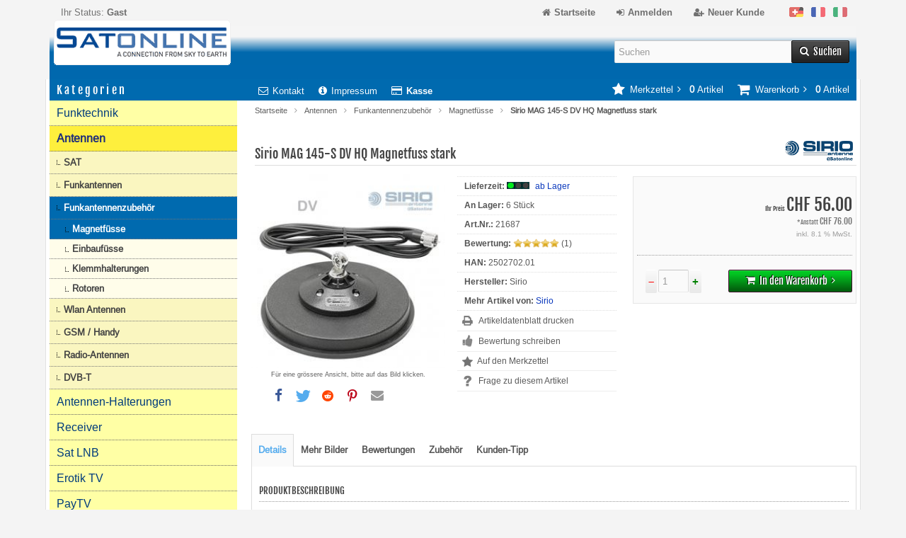

--- FILE ---
content_type: text/html; charset=utf-8
request_url: https://www.sat-online.ch/shop/Sirio-MAG-145-S-DV-HQ-Magnetfuss-stark--21687.html?url=https%3A%2F%2Fwww.sat-online.ch%2Fshop%2FSirio-MAG-145-S-DV-HQ-Magnetfuss-stark--21687.html
body_size: 16265
content:
<!DOCTYPE html>
<html lang="de">
<head>
<meta charset="utf-8" />
<meta name="viewport" content="width=device-width, initial-scale=1.0, maximum-scale=5, user-scalable=yes" />
<title>Sirio MAG 145-S DV HQ Magnetfuss stark - CB-Funkantennen - Satonline</title>
<meta name="description" content="Der MAG 145-S DV ist ein kräftiger, runder High-Quality Magnetfuss mit DV-Anschluss der Marke Sirio. Dieser Magnetfuss mit wechselbarer Gummiunterlage und ca. 350 cm RG-58-Anschlusskabel sow" />
<meta name="robots" content="index,follow" />
<meta name="author" content="Tino Nerone" />
<meta name="company" content="Satonline GmbH" />
<link rel="canonical" href="https://www.sat-online.ch/shop/Sirio-MAG-145-S-DV-HQ-Magnetfuss-stark--21687.html" />
<link rel="preconnect" href="https://www.googletagmanager.com" crossorigin />
<link rel="preconnect" href="https://www.google-analytics.com" crossorigin />
<link rel="preconnect" href="https://connect.facebook.net" crossorigin />
<link rel="preconnect" href="https://www.googleadservices.com" crossorigin />
<link rel="preconnect" href="https://bat.bing.com" crossorigin />
<link rel="alternate" href="https://www.sat-online.ch/shop/Sirio-MAG-145-S-DV-HQ-Magnetfuss-stark--21687.html" hreflang="x-default" />
<link rel="alternate" href="https://www.sat-online.ch/shop/Sirio-MAG-145-S-DV-HQ-Magnetfuss-stark--21687.html" hreflang="de-CH" />
<link rel="alternate" href="https://www.sat-online.ch/shop/Sirio-MAG-145-S-DV-HQ-Base-magnetique-forte--21687.html?language=fr" hreflang="fr-CH" />
<link rel="alternate" href="https://www.sat-online.ch/shop/Sirio-MAG-145-S-DV-HQ-Forte-base-magnetica--21687.html?language=it" hreflang="it-CH" />
<link rel="icon" type="image/png" href="https://www.sat-online.ch/shop/templates/tpl_responsive/favicons/favicon-32x32.png" sizes="32x32" />
<link rel="icon" type="image/x-icon" href="https://www.sat-online.ch/shop/templates/tpl_responsive/favicons/favicon.ico" />
<link rel="apple-touch-icon" href="https://www.sat-online.ch/shop/templates/tpl_responsive/favicons/apple-touch-icon.png" />
<meta name="apple-mobile-web-app-title" content="Satonline Shop" />
<link rel="icon" type="image/png" href="https://www.sat-online.ch/shop/templates/tpl_responsive/favicons/android-chrome-192x192.png" sizes="192x192" />
<link rel="manifest" href="https://www.sat-online.ch/shop/templates/tpl_responsive/favicons/manifest.json" />
<!-- (c) Satonline GmbH-->
<link rel="stylesheet" href="https://www.sat-online.ch/shop/templates/tpl_responsive/stylesheet.min.css?v=1749324337" type="text/css" media="screen" />
<!-- Satonline Tracking (GA4 + Ads + FB Pixel + UET) -->
<script>window.dataLayer=window.dataLayer||[];function gtag(){dataLayer.push(arguments)};gtag('consent','default',{ad_storage:'granted',analytics_storage:'granted',ad_user_data:'granted',ad_personalization:'granted'});</script>
<script async src="https://www.googletagmanager.com/gtag/js?id=G-GGLJWW9EL9"></script>
<script>gtag('js',new Date());gtag('config','G-GGLJWW9EL9',{anonymize_ip:true});gtag('config','AW-988484149');</script>
<script>!function(f,b,e,v,n,t,s){if(f.fbq)return;n=f.fbq=function(){n.callMethod?n.callMethod.apply(n,arguments):n.queue.push(arguments)};f._fbq||(f._fbq=n);n.push=n;n.loaded=!0;n.version='2.0';n.queue=[];t=b.createElement(e);t.async=1;t.src=v;s=b.getElementsByTagName(e)[0];s.parentNode.insertBefore(t,s)}(window,document,'script','https://connect.facebook.net/en_US/fbevents.js');fbq('init','294279017677322');fbq('track','PageView');</script>
<noscript><img height="1" width="1" style="display:none" src="https://www.facebook.com/tr?id=294279017677322&ev=PageView&noscript=1"></noscript>
<script>(function(w,d,t){if(w.UET||(w.uetq&&typeof w.uetq.push==='function'))return;w.uetq=w.uetq||[];var s=d.createElement(t);s.async=1;s.src='https://bat.bing.com/bat.js';s.onload=s.onreadystatechange=function(){var r=this.readyState;if(!r||r==='loaded'||r==='complete'){try{w.uetq=new UET({ti:'12048000',enableAutoSpaTracking:true});w.uetq.push('pageLoad')}catch(e){}s.onload=s.onreadystatechange=null}};d.getElementsByTagName(t)[0].parentNode.insertBefore(s,d.getElementsByTagName(t)[0])})(window,document,'script');</script>
<!-- End Satonline Tracking -->
<meta property="og:site_name" content="Satonline GmbH" />
<meta property="og:title" content="Sirio MAG 145-S DV HQ Magnetfuss stark" />
<meta property="og:type" content="product" />
<meta property="og:url" content="https://www.sat-online.ch/shop/Sirio-MAG-145-S-DV-HQ-Magnetfuss-stark--21687.html" />
<meta property="og:image" content="https://www.sat-online.ch/shop/images/product_images/popup_images/5345_0.jpg" />
<meta property="og:description" content="Magnetfuss Sirio 145-S-DV mit extra starkem Magnet: Der MAG 145-S DV ist ein kräftiger, runder High-Quality Magnetfuss mit DV-Anschluss der Marke Sirio. Dieser Magnetfuss mit wechselba..." />
<meta property="fb:app_id" content="10209766015332957" /> 
<meta name="twitter:card" content="summary" />
<meta name="twitter:site" content="@SatonlineGmbH" />
<meta name="twitter:title" content="Sirio MAG 145-S DV HQ Magnetfuss stark" />
<meta name="twitter:url" content="https://www.sat-online.ch/shop/Sirio-MAG-145-S-DV-HQ-Magnetfuss-stark--21687.html" />
<meta name="twitter:image" content="https://www.sat-online.ch/shop/images/product_images/popup_images/5345_0.jpg" />
<meta name="twitter:description" content="Magnetfuss Sirio 145-S-DV mit extra starkem Magnet: Der MAG 145-S DV ist ein kräftiger, runder High-Quality Magnetfuss mit DV-Anschluss der Marke Sirio. Dieser Magnetfuss mit wechselba..." />
</head>
<body>

<div class="sidebar_closer"><i class="fa fa-times"></i></div><div id="layout_wrap"><div id="layout_navbar"><div class="layout_navbar_inner"><ul class="topnavigation cf"><li class="tn_group">Ihr Status:  <strong>Gast</strong></li><li class="tn_lang">  <a href="https://www.sat-online.ch/shop/Sirio-MAG-145-S-DV-HQ-Magnetfuss-stark--21687.html?language=de&amp;url=https%3A%2F%2Fwww.sat-online.ch%2Fshop%2FSirio-MAG-145-S-DV-HQ-Magnetfuss-stark--21687.html"><span style="position:absolute;width:1px;height:1px;padding:0;margin:-1px;overflow:hidden;clip:rect(0,0,0,0);white-space:nowrap;border:0;">Deutsch</span><img src="https://www.sat-online.ch/shop/lang/german/icon.gif" alt="Deutsch" width="20" height="14" /></a>  <a href="https://www.sat-online.ch/shop/Sirio-MAG-145-S-DV-HQ-Base-magnetique-forte--21687.html?language=fr&amp;url=https%3A%2F%2Fwww.sat-online.ch%2Fshop%2FSirio-MAG-145-S-DV-HQ-Magnetfuss-stark--21687.html"><span style="position:absolute;width:1px;height:1px;padding:0;margin:-1px;overflow:hidden;clip:rect(0,0,0,0);white-space:nowrap;border:0;">Französisch</span><img src="https://www.sat-online.ch/shop/lang/french/icon.gif" alt="Französisch" width="20" height="14" /></a>  <a href="https://www.sat-online.ch/shop/Sirio-MAG-145-S-DV-HQ-Forte-base-magnetica--21687.html?language=it&amp;url=https%3A%2F%2Fwww.sat-online.ch%2Fshop%2FSirio-MAG-145-S-DV-HQ-Magnetfuss-stark--21687.html"><span style="position:absolute;width:1px;height:1px;padding:0;margin:-1px;overflow:hidden;clip:rect(0,0,0,0);white-space:nowrap;border:0;">Italiano</span><img src="https://www.sat-online.ch/shop/lang/italian/icon.gif" alt="Italiano" width="20" height="14" /></a> </li><li><a href="https://www.sat-online.ch/shop/create_account.php"><i class="fa fa-user-plus"></i><span class="tn_nomobile">Neuer Kunde</span></a></li><li><a href="https://www.sat-online.ch/shop/login.php" title="Login"><i class="fa fa-sign-in"></i><span class="tn_nomobile">Anmelden</span></a></li><li><a href="https://www.sat-online.ch/shop/" title="Home"><i class="fa fa-home"></i><span class="tn_nomobile">Startseite</span></a></li></ul></div></div><div id="layout_logo" class="cf"><div id="logo"><a href="https://www.sat-online.ch/shop/" title="Startseite &bull; Satonline Shop"><img src="https://www.sat-online.ch/shop/templates/tpl_responsive/img/logo_head.png" alt="Satonline Shop" /></a></div><div id="search"><form id="quick_find" action="https://www.sat-online.ch/shop/advanced_search_result.php" method="get" class="box-search"><input type="text" name="keywords" value="Suchen" id="inputString" class="search_field" maxlength="30" autocomplete="off" onkeyup="ac_lookup(this.value);" onfocus="if(this.value==this.defaultValue) this.value='';" onblur="if(this.value=='') this.value=this.defaultValue;" /><div class="cssButtonPos2 cf"><span class="cssButton cssButtonColor1"><i class="fa fa-search"></i><span class="cssButtonText" >Suchen</span><button type="submit" title="Suchen" class="search_button">Suchen</button></span></div><br class="clearfix" /></form><div class="suggestionsBox" id="suggestions" style="display:none;"><div class="suggestionList" id="autoSuggestionsList">&nbsp;</div></div></div></div>     <div class="sidebar_layer"></div><div id="rahmen"> <div id="layout_content" class="cf"><div id="col_right"><div class="col_right_inner cf"><div id="content_navbar"><ul class="contentnavigation"><li class="sidebar_btn"><span id="sidebar_marker"></span><a href="#"><i class="fa fa-bars"></i><span class="cn_nomobile_text">Men&uuml;</span></a></li><li class="cn_nomobile"><a href="https://www.sat-online.ch/shop/Kontakt-_-7.html"><i class="fa fa-envelope-o"></i>Kontakt</a></li><li class="cn_nomobile"><a href="https://www.sat-online.ch/shop/Impressum-_-4.html"><i class="fa fa-info-circle"></i>Impressum</a></li><li class="cn_nomobile"><a href="https://www.sat-online.ch/shop/checkout_shipping.php"><strong><i class="fa fa-credit-card"></i>Kasse</strong></a></li><li class="cart"><div id="cart_short"><a id="toggle_cart" href="https://www.sat-online.ch/shop/shopping_cart.php"><span class="cart_01"><i class="fa fa-shopping-cart"></i></span><span class="cart_02">Warenkorb<i class="fa fa-angle-right"></i></span><span class="cart_03"><span class="cart_05">(</span>0<span class="cart_05">)</span></span><span class="cart_04">Artikel</span></a></div><div class="toggle_cart"><div class="mini"><strong>Ihr Warenkorb ist leer.</strong></div></div></li><li class="wishlist"><div id="wishlist_short"><a id="toggle_wishlist" href="https://www.sat-online.ch/shop/wishlist.php"><span class="wish_01"><i class="fa fa-star"></i></span><span class="wish_02">Merkzettel<i class="fa fa-angle-right"></i></span><span class="wish_03"><span class="wish_05">(</span>0<span class="wish_05">)</span></span><span class="wish_04">Artikel</span></a></div><div class="toggle_wishlist"><div class="mini"><strong>Ihr Merkzettel ist leer.</strong></div></div></li></ul></div><div id="breadcrumb"><span class="breadcrumb_info"></span><a href="https://www.sat-online.ch/shop/" class="headerNavigation">Startseite</a><i class="fa fa-angle-right"></i><a href="https://www.sat-online.ch/shop/Antennen---48.html" class="headerNavigation">Antennen</a><i class="fa fa-angle-right"></i><a href="https://www.sat-online.ch/shop/Antennen/Funkantennenzubehoer---48_1631.html" class="headerNavigation">Funkantennenzubehör</a><i class="fa fa-angle-right"></i><a href="https://www.sat-online.ch/shop/Antennen/Funkantennenzubehoer/Magnetfuesse---48_1631_1650.html" class="headerNavigation">Magnetfüsse</a><i class="fa fa-angle-right"></i><span class="current">Sirio MAG 145-S DV HQ Magnetfuss stark</span><script type="application/ld+json"> {"@context": "https://schema.org/","@type": "BreadcrumbList","itemListElement": [{"@type": "ListItem","position": "1","item": {"@id": "https://www.sat-online.ch/shop/","name": "Startseite"}},{"@type": "ListItem","position": "2","item": {"@id": "https://www.sat-online.ch/shop/Antennen---48.html","name": "Antennen"}},{"@type": "ListItem","position": "3","item": {"@id": "https://www.sat-online.ch/shop/Antennen/Funkantennenzubehoer---48_1631.html","name": "Funkantennenzubehör"}},{"@type": "ListItem","position": "4","item": {"@id": "https://www.sat-online.ch/shop/Antennen/Funkantennenzubehoer/Magnetfuesse---48_1631_1650.html","name": "Magnetfüsse"}},{"@type": "ListItem","position": "5","item": {"@id": "https://www.sat-online.ch/shop/Sirio-MAG-145-S-DV-HQ-Magnetfuss-stark--21687.html","name": "Sirio MAG 145-S DV HQ Magnetfuss stark"}}]}</script></div><div itemscope itemtype="https://schema.org/Product"><form id="cart_quantity" action="https://www.sat-online.ch/shop/product_info.php?products_model=21687&amp;url=https%3A%2F%2Fwww.sat-online.ch%2Fshop%2FSirio-MAG-145-S-DV-HQ-Magnetfuss-stark--21687.html&amp;products_id=5345&amp;action=add_product" method="post"><h1 itemprop="name">Sirio MAG 145-S DV HQ Magnetfuss stark</h1><div id="product_details"><div class="pd_imagebox"><div class="pd_big_image"><a class="cbimages" title="Sirio MAG 145-S DV HQ Magnetfuss stark" href="https://www.sat-online.ch/shop/images/product_images/popup_images/5345_0.jpg"><img itemprop="image"src="https://www.sat-online.ch/shop/images/product_images/info_images/5345_0.jpg" alt="Sirio MAG 145-S DV HQ Magnetfuss stark" width="265" height="265" style="max-width:100%; height:auto;" /></a></div><div class="zoomtext">F&uuml;r eine gr&ouml;ssere Ansicht, bitte auf das Bild klicken.</div><div><div class="shariff" data-theme="white" data-backend-url="" data-orientation="horizontal" data-services="[&quot;facebook&quot;,&quot;twitter&quot;,&quot;reddit&quot;,&quot;pinterest&quot;,&quot;whatsapp&quot;,&quot;mail&quot;]" data-title="Sirio MAG 145-S DV HQ Magnetfuss stark" data-url="https://www.sat-online.ch/shop/Sirio-MAG-145-S-DV-HQ-Magnetfuss-stark--21687.html" data-lang="de" data-mail-subject="Sirio MAG 145-S DV HQ Magnetfuss stark" data-mail-body="https://www.sat-online.ch/shop/Sirio-MAG-145-S-DV-HQ-Magnetfuss-stark--21687.html" data-mail-url="mailto:" data-media-url="https://www.sat-online.ch/shop/images/product_images/popup_images/5345_0.jpg"></div></div>  </div><div class="pd_content"><div class="pd_infobox"><div class="pd_inforow_first"></div><div class="pd_inforow"><strong>Lieferzeit:</strong> <img class="pd_shipping_image" src="/shop/images/greenlight.gif" alt="ab Lager" width="32" height="10" /> <a rel="nofollow" target="_blank" href="https://www.sat-online.ch/shop/popup_content.php?coID=10" title="Information" class="iframe">ab Lager</a></div><div class="pd_inforow"> <strong>An Lager: </strong>6 St&uuml;ck </div><div class="pd_inforow"><strong>Art.Nr.:</strong> <span itemprop="sku">21687</span></div><div class="pd_inforow" itemprop="aggregateRating" itemscope itemtype="https://schema.org/AggregateRating"><strong>Bewertung:</strong> <span class="pd_reviews_image"><img src="https://www.sat-online.ch/shop/templates/tpl_responsive/img/stars_5.png" alt="Rating Stars" /></span> (1)<meta itemprop="ratingValue" content="5" /><meta itemprop="bestRating" content="5" /><meta itemprop="worstRating" content="1" /><meta itemprop="ratingCount" content="1" /> </div><div class="pd_inforow"><strong>HAN:</strong> 2502702.01</div><div class="pd_inforow" itemprop="brand" itemscope itemtype="https://schema.org/Brand"><strong> Hersteller:</strong><span itemprop="name"> Sirio</span></div><div class="pd_inforow"><strong>Mehr Artikel von:</strong> <a title="Sirio" href="https://www.sat-online.ch/shop/Sirio-.-551.html">Sirio</a></div><ul class="pd_iconlist"><li class="print"><a class="iframe" target="_blank" rel="nofollow" href="https://www.sat-online.ch/shop/print_product_info.php?products_id=5345" title="Artikeldatenblatt drucken">Artikeldatenblatt drucken</a></li><li class="vote"><a rel="nofollow" href="https://www.sat-online.ch/shop/product_reviews_write.php?products_id=5345" title="Bewertung schreiben">Bewertung schreiben</a></li><li class="wishlist"><input type="submit" value="submit" style="display:none;" /><input type="submit" name="wishlist" value="Auf den Merkzettel" class="wishlist_submit_link" /></li><li class="product_inquiry"><a class="iframe" target="_blank" rel="nofollow" href="https://www.sat-online.ch/shop/shop_content_popup.php?coID=7&amp;products_id=5345" title="Frage zu diesem Artikel">Frage zu diesem Artikel</a></li></ul></div><div class="pd_summarybox" itemprop="offers" itemscope itemtype="https://schema.org/Offer"><meta itemprop="url" content="https://www.sat-online.ch/shop/Sirio-MAG-145-S-DV-HQ-Magnetfuss-stark--21687.html" /> <meta itemprop="priceCurrency" content="CHF" /><meta itemprop="availability" content="https://schema.org/InStock" />&nbsp;<meta itemprop="mpn" content="2502702.01" /><meta itemprop="itemCondition" content="https://schema.org/NewCondition" /> <div class="pd_price"><span class="uvp_price">  <span class="small_price">Ihr Preis </span> CHF 56.00</span><span class="item_price"><span class="small_price">*Anstatt </span>CHF 76.00</span><meta itemprop="price" content="56" /></div><div class="pd_tax">inkl. 8.1 % MwSt.</div>  <div class="addtobasket cf"><span class="addtobasket_input"><input type="tel" name="products_qty" value="1" size="3" /> <input type="hidden" name="products_id" value="5345" /></span><span class="addtobasket_actions cf"><span class="cssButtonPos10"><span class="cssButton cssButtonColor2"><i class="fa fa-shopping-cart"></i><span class="cssButtonText" >In den Warenkorb</span><button type="submit" title="In den Warenkorb">In den Warenkorb</button><i class="fa fa-angle-right"></i></span></span></span></div>   </div><br class="clearfix" /></div>  <br class="clearfix" /><div class="pd_manu_image"><a href="https://www.sat-online.ch/shop/Sirio-.-551.html" title="Sirio Logo"><img src="https://www.sat-online.ch/shop/images/manufacturers/sirio-antenne-logo.png" alt="Sirio Logo" /></a></div></div></form><script type="application/ld+json">
{
  "@context": "https://schema.org/",
  "@type": "Product",
  "name": "Sirio MAG 145-S DV HQ Magnetfuss stark",
  "url": "https://www.sat-online.ch/shop/Sirio-MAG-145-S-DV-HQ-Magnetfuss-stark--21687.html"
  ,
  "image": ["https://www.sat-online.ch/shop/images/product_images/popup_images/5345_0.jpg", "https://www.sat-online.ch/shop/images/product_images/popup_images/5345_1.jpg"]
    ,"description": "Magnetfuss Sirio 145-S-DV mit extra starkem Magnet: Der MAG 145-S DV ist ein kräftiger, runder High-Quality Magnetfuss mit DV-Anschluss der Marke Sirio. Dieser Magnetfuss mit wechselbarer Gummiunterlage und ca. 350 cm RG-58-Anschlusskabel sowie PL-Stecker ist zur mobilen Verwendung von Mobilfunkantennen mit DV-Anschluss wie z.B. der DV-27 Antenne geeignet. Dieser Magnetfuss ist von oben mit 4 Schrauben verschraubt. Dadurch kann später auch mal problemlos ein beschädigtes Kabel getauscht oder verlängert werden. Technische Detaills: Durchmesser 160 mm Antennenanschluss: DV-Anschluss Anschlussfertig: Inkl. 3,5 Meter RG58/U Anschlusskabel mit montiertem PL-Stecker. Mit Gummischutz-Unterlage Frequenzbereich 0-500 MHz"  ,
  "brand": {
    "@type": "Brand",
    "name": "Sirio"
  }
    ,
  "sku": "21687"
    ,
  "mpn": "2502702.01"
      ,
  "aggregateRating": {
    "@type": "AggregateRating",
    "ratingValue": 5,
    "ratingCount": 1,
    "reviewCount": 1,
    "bestRating": 5,
    "worstRating": 1
  }
  ,
  "offers": {
    "@type": "Offer",
    "url": "https://www.sat-online.ch/shop/Sirio-MAG-145-S-DV-HQ-Magnetfuss-stark--21687.html",
    "priceCurrency": "CHF",
    "price": "56.00",
    "itemCondition": "https://schema.org/NewCondition"
    ,
    "availability": "https://schema.org/InStock",
    "seller": {"@type": "Organization", "name": "Satonline"}
  }
}
</script><br /><div id="horizontalTab" class="pd_tabs"><ul class="resp-tabs-list"><li>Details</li><li>Mehr Bilder</li><li>Bewertungen</li><li>Zubeh&ouml;r</li><li>Kunden-Tipp</li></ul><div class="resp-tabs-container"><div class="pd_description"><h4 class="detailbox">Produktbeschreibung</h4><div itemprop="description"><h2><span style="color:#696969;"><strong>Magnetfuss Sirio 145-S-DV mit extra starkem Magnet</strong></span></h2>Der <span style="color:#696969;"><strong>MAG 145-S DV</strong></span> ist ein kräftiger, runder High-Quality Magnetfuss mit DV-Anschluss der Marke Sirio. Dieser Magnetfuss mit wechselbarer Gummiunterlage und ca. 350 cm RG-58-Anschlusskabel sowie PL-Stecker ist zur mobilen Verwendung von Mobilfunkantennen mit DV-Anschluss wie z.B. der DV-27 Antenne geeignet.<br /><br />Dieser Magnetfuss ist von oben mit 4 Schrauben verschraubt. Dadurch kann später auch mal problemlos ein beschädigtes Kabel getauscht oder verlängert werden.&nbsp;<br /><br /><u>Technische Detaills:</u><ul><li>Durchmesser 160 mm</li><li>Antennenanschluss: DV-Anschluss</li><li>Anschlussfertig: Inkl. 3,5 Meter RG58/U Anschlusskabel mit montiertem PL-Stecker.</li><li>Mit Gummischutz-Unterlage</li><li>Frequenzbereich 0-500 MHz</li></ul></div></div><div class="cf"><div class="pd_small_image_tab_row cf"><div class="pd_small_image_tab"><div class="pd_small_image_tab_inner cf"><a class="cbimages" title="Sirio MAG 145-S DV HQ Magnetfuss stark" href="https://www.sat-online.ch/shop/images/product_images/popup_images/5345_1.jpg"><img class="unveil" src="https://www.sat-online.ch/shop/templates/tpl_responsive/css/images/loading.gif" data-src="https://www.sat-online.ch/shop/images/product_images/thumbnail_images/5345_1.jpg" alt="" /></a><noscript><a href="https://www.sat-online.ch/shop/images/product_images/popup_images/5345_1.jpg"><img src="https://www.sat-online.ch/shop/images/product_images/thumbnail_images/5345_1.jpg" alt="" /></a></noscript></div></div></div></div><div><h4 class="detailbox">Kundenbewertungen:</h4><div class="reviewrow" itemprop="review" itemscope itemtype="https://schema.org/Review">        <div class="reviewrow_title"><span itemprop="author" itemtype="https://schema.org/Person" itemscope><strong>Autor:</strong>&nbsp;<span itemprop="name">P. R.</span></span><meta itemprop="datePublished" content="04.09.2024" />&nbsp;am&nbsp;04.09.2024 &nbsp;&nbsp;&nbsp; <strong>Bewertung:</strong><span class="stars" itemprop="reviewRating" itemscope itemtype="https://schema.org/Rating"><img src="https://www.sat-online.ch/shop/templates/tpl_responsive/img/stars_5.png" alt="5 von 5 Sternen!" width="91" height="18" /><meta itemprop="worstRating" content="1"><meta itemprop="ratingValue" content="5"><meta itemprop="bestRating" content="5"></span></div><p><span itemprop="description">Äussert stabiler und wertiger Magnetfuss.</span></p></div><div class="button_right cf"><div class="cssButtonPos4"></div></div><br class="clearfix" /></div><div><h4 class="detailbox">Dieses Produkt ist z.B. kompatibel zu:</h4><div class="listingcontainer_details cf"><div class="listingbox"><div class="lb_inner"><div class="flag"><div class="product_bestseller"><span>Bestseller</span></div></div><div class="lb_image"><a href="https://www.sat-online.ch/shop/Sirio-T3-27-CB-Funkantenne--21815.html"><img class="unveil" src="https://www.sat-online.ch/shop/templates/tpl_responsive/css/images/loading.gif" data-src="https://www.sat-online.ch/shop/images/product_images/thumbnail_images/5469_0.jpg" alt="Sirio T3-27 CB Funkantenne" /></a><noscript><a href="https://www.sat-online.ch/shop/Sirio-T3-27-CB-Funkantenne--21815.html"><img src="https://www.sat-online.ch/shop/images/product_images/thumbnail_images/5469_0.jpg" alt="Sirio T3-27 CB Funkantenne" /></a></noscript></div><div class="lb_title"><h2><a href="https://www.sat-online.ch/shop/Sirio-T3-27-CB-Funkantenne--21815.html">Sirio T3-27 CB Funkantenne</a></h2></div><div class="lb_shipping">Lieferzeit: <span class="lb_shipping_image"><img src="/shop/images/greenlight.gif" alt="ab Lager" width="32" height="10" /></span><a rel="nofollow" target="_blank" href="https://www.sat-online.ch/shop/popup_content.php?coID=10" title="Information" class="iframe">ab Lager</a></div><div class="lb_price"><span class="uvp_price">  <span class="small_price">Ihr Preis </span> CHF 49.00</span></div><div class="lb_tax">inkl. 8.1 % MwSt.</div><div class="lb_buttons cf"><div class="cssButtonPos11"><a href="https://www.sat-online.ch/shop/Sirio-T3-27-CB-Funkantenne--21815.html"><span class="cssButton cssButtonColor1" title=" Details"><i class="fa fa-chevron-circle-right"></i></span></a></div><div class="cssButtonPos11"><a href="https://www.sat-online.ch/shop/product_info.php?products_model=21687&amp;url=https%3A%2F%2Fwww.sat-online.ch%2Fshop%2FSirio-MAG-145-S-DV-HQ-Magnetfuss-stark--21687.html&amp;products_id=5345&amp;action=buy_now&amp;BUYproducts_id=5469"><span class="cssButton cssButtonColor2" title="1 x 'Sirio T3-27 CB Funkantenne' bestellen"><i class="fa fa-shopping-cart"></i></span></a></div></div></div></div><div class="listingbox"><div class="lb_inner"><div class="flag"><div class="product_bestseller"><span>Bestseller</span></div></div><div class="lb_image"><a href="https://www.sat-online.ch/shop/Sirio-MAG-145-Lackschutzgummi-Protector--22519.html"><img class="unveil" src="https://www.sat-online.ch/shop/templates/tpl_responsive/css/images/loading.gif" data-src="https://www.sat-online.ch/shop/images/product_images/thumbnail_images/6182_0.jpg" alt="Sirio MAG 145 Lackschutzgummi Protector" /></a><noscript><a href="https://www.sat-online.ch/shop/Sirio-MAG-145-Lackschutzgummi-Protector--22519.html"><img src="https://www.sat-online.ch/shop/images/product_images/thumbnail_images/6182_0.jpg" alt="Sirio MAG 145 Lackschutzgummi Protector" /></a></noscript></div><div class="lb_title"><h2><a href="https://www.sat-online.ch/shop/Sirio-MAG-145-Lackschutzgummi-Protector--22519.html">Sirio MAG 145 Lackschutzgummi Protector</a></h2></div><div class="lb_shipping">Lieferzeit: <span class="lb_shipping_image"><img src="/shop/images/greenlight.gif" alt="ab Lager" width="32" height="10" /></span><a rel="nofollow" target="_blank" href="https://www.sat-online.ch/shop/popup_content.php?coID=10" title="Information" class="iframe">ab Lager</a></div><div class="lb_price"><span class="uvp_price">  <span class="small_price">Ihr Preis </span> CHF 7.50</span></div><div class="lb_tax">inkl. 8.1 % MwSt.</div><div class="lb_buttons cf"><div class="cssButtonPos11"><a href="https://www.sat-online.ch/shop/Sirio-MAG-145-Lackschutzgummi-Protector--22519.html"><span class="cssButton cssButtonColor1" title=" Details"><i class="fa fa-chevron-circle-right"></i></span></a></div><div class="cssButtonPos11"><a href="https://www.sat-online.ch/shop/product_info.php?products_model=21687&amp;url=https%3A%2F%2Fwww.sat-online.ch%2Fshop%2FSirio-MAG-145-S-DV-HQ-Magnetfuss-stark--21687.html&amp;products_id=5345&amp;action=buy_now&amp;BUYproducts_id=6182"><span class="cssButton cssButtonColor2" title="1 x 'Sirio MAG 145 Lackschutzgummi Protector' bestellen"><i class="fa fa-shopping-cart"></i></span></a></div></div></div></div><div class="listingbox"><div class="lb_inner"><div class="lb_image"><a href="https://www.sat-online.ch/shop/Sirio-DV-Fluegelmutter-und-Schraube--22657.html"><img class="unveil" src="https://www.sat-online.ch/shop/templates/tpl_responsive/css/images/loading.gif" data-src="https://www.sat-online.ch/shop/images/product_images/thumbnail_images/6325_0.jpg" alt="Sirio DV Flügelmutter und Schraube" /></a><noscript><a href="https://www.sat-online.ch/shop/Sirio-DV-Fluegelmutter-und-Schraube--22657.html"><img src="https://www.sat-online.ch/shop/images/product_images/thumbnail_images/6325_0.jpg" alt="Sirio DV Flügelmutter und Schraube" /></a></noscript></div><div class="lb_title"><h2><a href="https://www.sat-online.ch/shop/Sirio-DV-Fluegelmutter-und-Schraube--22657.html">Sirio DV Flügelmutter und Schraube</a></h2></div><div class="lb_shipping">Lieferzeit: <span class="lb_shipping_image"><img src="/shop/images/greenlight.gif" alt="ab Lager" width="32" height="10" /></span><a rel="nofollow" target="_blank" href="https://www.sat-online.ch/shop/popup_content.php?coID=10" title="Information" class="iframe">ab Lager</a></div><div class="lb_price"><span class="uvp_price">  <span class="small_price">Ihr Preis </span> CHF 6.50</span></div><div class="lb_tax">inkl. 8.1 % MwSt.</div><div class="lb_buttons cf"><div class="cssButtonPos11"><a href="https://www.sat-online.ch/shop/Sirio-DV-Fluegelmutter-und-Schraube--22657.html"><span class="cssButton cssButtonColor1" title=" Details"><i class="fa fa-chevron-circle-right"></i></span></a></div><div class="cssButtonPos11"><a href="https://www.sat-online.ch/shop/product_info.php?products_model=21687&amp;url=https%3A%2F%2Fwww.sat-online.ch%2Fshop%2FSirio-MAG-145-S-DV-HQ-Magnetfuss-stark--21687.html&amp;products_id=5345&amp;action=buy_now&amp;BUYproducts_id=6325"><span class="cssButton cssButtonColor2" title="1 x 'Sirio DV Flügelmutter und Schraube' bestellen"><i class="fa fa-shopping-cart"></i></span></a></div></div></div></div><div class="listingbox"><div class="lb_inner"><div class="flag"><div class="product_bestseller"><span>Bestseller</span></div></div><div class="lb_image"><a href="https://www.sat-online.ch/shop/Sirio-SP-3-8-Antennenadapter-DV-auf-3-8--22100.html"><img class="unveil" src="https://www.sat-online.ch/shop/templates/tpl_responsive/css/images/loading.gif" data-src="https://www.sat-online.ch/shop/images/product_images/thumbnail_images/5759_0.jpg" alt="Sirio SP-3/8 Antennenadapter DV auf 3/8&quot;" /></a><noscript><a href="https://www.sat-online.ch/shop/Sirio-SP-3-8-Antennenadapter-DV-auf-3-8--22100.html"><img src="https://www.sat-online.ch/shop/images/product_images/thumbnail_images/5759_0.jpg" alt="Sirio SP-3/8 Antennenadapter DV auf 3/8&quot;" /></a></noscript></div><div class="lb_title"><h2><a href="https://www.sat-online.ch/shop/Sirio-SP-3-8-Antennenadapter-DV-auf-3-8--22100.html">Sirio SP-3/8 Antennenadapter DV auf 3/8&quot;</a></h2></div><div class="lb_shipping">Lieferzeit: <span class="lb_shipping_image"><img src="/shop/images/green-yellow-light.png" alt="im Zulauf" width="32" height="10" /></span><a rel="nofollow" target="_blank" href="https://www.sat-online.ch/shop/popup_content.php?coID=10" title="Information" class="iframe">im Zulauf</a></div><div class="lb_price"><span class="uvp_price">  <span class="small_price">Ihr Preis </span> CHF 5.90</span></div><div class="lb_tax">inkl. 8.1 % MwSt.</div><div class="lb_buttons cf"><div class="cssButtonPos11"><a href="https://www.sat-online.ch/shop/Sirio-SP-3-8-Antennenadapter-DV-auf-3-8--22100.html"><span class="cssButton cssButtonColor1" title=" Details"><i class="fa fa-chevron-circle-right"></i></span></a></div><div class="cssButtonPos11"><a href="https://www.sat-online.ch/shop/product_info.php?products_model=21687&amp;url=https%3A%2F%2Fwww.sat-online.ch%2Fshop%2FSirio-MAG-145-S-DV-HQ-Magnetfuss-stark--21687.html&amp;products_id=5345&amp;action=buy_now&amp;BUYproducts_id=5759"><span class="cssButton cssButtonColor2" title="1 x 'Sirio SP-3/8 Antennenadapter DV auf 3/8&quot;' bestellen"><i class="fa fa-shopping-cart"></i></span></a></div></div></div></div></div></div><div><h4 class="detailbox">Kunden die diesen Artikel bestellt haben, kauften auch:</h4><div class="listingcontainer_details cf"><div class="listingbox"><div class="lb_inner"><div class="lb_image"><a href="https://www.sat-online.ch/shop/CRT-ONE-V-CB-Funkgeraet-AM-FM-mit-VOX--21607.html"><img class="unveil" src="https://www.sat-online.ch/shop/templates/tpl_responsive/css/images/loading.gif" data-src="https://www.sat-online.ch/shop/images/product_images/thumbnail_images/5265_0.jpg" alt="CRT ONE V CB-Funkgerät AM/FM mit VOX" /></a><noscript><a href="https://www.sat-online.ch/shop/CRT-ONE-V-CB-Funkgeraet-AM-FM-mit-VOX--21607.html"><img src="https://www.sat-online.ch/shop/images/product_images/thumbnail_images/5265_0.jpg" alt="CRT ONE V CB-Funkgerät AM/FM mit VOX" /></a></noscript></div><div class="lb_title"><h2><a href="https://www.sat-online.ch/shop/CRT-ONE-V-CB-Funkgeraet-AM-FM-mit-VOX--21607.html">CRT ONE V CB-Funkgerät AM/FM mit VOX</a></h2></div><div class="lb_shipping">Lieferzeit: <span class="lb_shipping_image"><img src="/shop/images/greenlight.gif" alt="ab Lager" width="32" height="10" /></span><a rel="nofollow" target="_blank" href="https://www.sat-online.ch/shop/popup_content.php?coID=10" title="Information" class="iframe">ab Lager</a></div><div class="lb_price"><span class="uvp_price">  <span class="small_price">Ihr Preis </span> CHF 59.00</span></div><div class="lb_tax">inkl. 8.1 % MwSt.</div><div class="lb_buttons cf"><div class="cssButtonPos11"><a href="https://www.sat-online.ch/shop/CRT-ONE-V-CB-Funkgeraet-AM-FM-mit-VOX--21607.html"><span class="cssButton cssButtonColor1" title=" Details"><i class="fa fa-chevron-circle-right"></i></span></a></div><div class="cssButtonPos11"><a href="https://www.sat-online.ch/shop/product_info.php?products_model=21687&amp;url=https%3A%2F%2Fwww.sat-online.ch%2Fshop%2FSirio-MAG-145-S-DV-HQ-Magnetfuss-stark--21687.html&amp;products_id=5345&amp;action=buy_now&amp;BUYproducts_id=5265"><span class="cssButton cssButtonColor2" title="1 x 'CRT ONE V CB-Funkgerät AM/FM mit VOX' bestellen"><i class="fa fa-shopping-cart"></i></span></a></div></div></div></div><div class="listingbox"><div class="lb_inner"><div class="flag"><div class="product_bestseller"><span>Bestseller</span></div></div><div class="lb_image"><a href="https://www.sat-online.ch/shop/Midland-Alan-S9-Plus-CB-Funkantenne--22758.html"><img class="unveil" src="https://www.sat-online.ch/shop/templates/tpl_responsive/css/images/loading.gif" data-src="https://www.sat-online.ch/shop/images/product_images/thumbnail_images/6425_0.jpg" alt="Midland Alan S9 Plus CB Funkantenne" /></a><noscript><a href="https://www.sat-online.ch/shop/Midland-Alan-S9-Plus-CB-Funkantenne--22758.html"><img src="https://www.sat-online.ch/shop/images/product_images/thumbnail_images/6425_0.jpg" alt="Midland Alan S9 Plus CB Funkantenne" /></a></noscript></div><div class="lb_title"><h2><a href="https://www.sat-online.ch/shop/Midland-Alan-S9-Plus-CB-Funkantenne--22758.html">Midland Alan S9 Plus CB Funkantenne</a></h2></div><div class="lb_shipping">Lieferzeit: <span class="lb_shipping_image"><img src="/shop/images/greenlight.gif" alt="ab Lager" width="32" height="10" /></span><a rel="nofollow" target="_blank" href="https://www.sat-online.ch/shop/popup_content.php?coID=10" title="Information" class="iframe">ab Lager</a></div><div class="lb_price"><span class="uvp_price">  <span class="small_price">Ihr Preis </span> CHF 47.50</span></div><div class="lb_tax">inkl. 8.1 % MwSt.</div><div class="lb_buttons cf"><div class="cssButtonPos11"><a href="https://www.sat-online.ch/shop/Midland-Alan-S9-Plus-CB-Funkantenne--22758.html"><span class="cssButton cssButtonColor1" title=" Details"><i class="fa fa-chevron-circle-right"></i></span></a></div><div class="cssButtonPos11"><a href="https://www.sat-online.ch/shop/product_info.php?products_model=21687&amp;url=https%3A%2F%2Fwww.sat-online.ch%2Fshop%2FSirio-MAG-145-S-DV-HQ-Magnetfuss-stark--21687.html&amp;products_id=5345&amp;action=buy_now&amp;BUYproducts_id=6425"><span class="cssButton cssButtonColor2" title="1 x 'Midland Alan S9 Plus CB Funkantenne' bestellen"><i class="fa fa-shopping-cart"></i></span></a></div></div></div></div><div class="listingbox"><div class="lb_inner"><div class="lb_image"><a href="https://www.sat-online.ch/shop/Sirio-DV-Fluegelmutter-und-Schraube--22657.html"><img class="unveil" src="https://www.sat-online.ch/shop/templates/tpl_responsive/css/images/loading.gif" data-src="https://www.sat-online.ch/shop/images/product_images/thumbnail_images/6325_0.jpg" alt="Sirio DV Flügelmutter und Schraube" /></a><noscript><a href="https://www.sat-online.ch/shop/Sirio-DV-Fluegelmutter-und-Schraube--22657.html"><img src="https://www.sat-online.ch/shop/images/product_images/thumbnail_images/6325_0.jpg" alt="Sirio DV Flügelmutter und Schraube" /></a></noscript></div><div class="lb_title"><h2><a href="https://www.sat-online.ch/shop/Sirio-DV-Fluegelmutter-und-Schraube--22657.html">Sirio DV Flügelmutter und Schraube</a></h2></div><div class="lb_shipping">Lieferzeit: <span class="lb_shipping_image"><img src="/shop/images/greenlight.gif" alt="ab Lager" width="32" height="10" /></span><a rel="nofollow" target="_blank" href="https://www.sat-online.ch/shop/popup_content.php?coID=10" title="Information" class="iframe">ab Lager</a></div><div class="lb_price"><span class="uvp_price">  <span class="small_price">Ihr Preis </span> CHF 6.50</span></div><div class="lb_tax">inkl. 8.1 % MwSt.</div><div class="lb_buttons cf"><div class="cssButtonPos11"><a href="https://www.sat-online.ch/shop/Sirio-DV-Fluegelmutter-und-Schraube--22657.html"><span class="cssButton cssButtonColor1" title=" Details"><i class="fa fa-chevron-circle-right"></i></span></a></div><div class="cssButtonPos11"><a href="https://www.sat-online.ch/shop/product_info.php?products_model=21687&amp;url=https%3A%2F%2Fwww.sat-online.ch%2Fshop%2FSirio-MAG-145-S-DV-HQ-Magnetfuss-stark--21687.html&amp;products_id=5345&amp;action=buy_now&amp;BUYproducts_id=6325"><span class="cssButton cssButtonColor2" title="1 x 'Sirio DV Flügelmutter und Schraube' bestellen"><i class="fa fa-shopping-cart"></i></span></a></div></div></div></div><div class="listingbox"><div class="lb_inner"><div class="flag"><div class="product_special"><span>17 % Rabatt</span></div></div><div class="lb_image"><a href="https://www.sat-online.ch/shop/President-George-II-Griffe-Handle--23271.html"><img class="unveil" src="https://www.sat-online.ch/shop/templates/tpl_responsive/css/images/loading.gif" data-src="https://www.sat-online.ch/shop/images/product_images/thumbnail_images/6944_0.jpg" alt="President George II Griffe - Handle" /></a><noscript><a href="https://www.sat-online.ch/shop/President-George-II-Griffe-Handle--23271.html"><img src="https://www.sat-online.ch/shop/images/product_images/thumbnail_images/6944_0.jpg" alt="President George II Griffe - Handle" /></a></noscript></div><div class="lb_title"><h2><a href="https://www.sat-online.ch/shop/President-George-II-Griffe-Handle--23271.html">President George II Griffe - Handle</a></h2></div><div class="lb_shipping">Lieferzeit: <span class="lb_shipping_image"><img src="/shop/images/greenlight.gif" alt="ab Lager" width="32" height="10" /></span><a rel="nofollow" target="_blank" href="https://www.sat-online.ch/shop/popup_content.php?coID=10" title="Information" class="iframe">ab Lager</a></div><div class="lb_price"><span class="special_price"><span class="small_price">Aktion nur</span> CHF 37.50</span>              </div><div class="lb_tax">inkl. 8.1 % MwSt.</div><div class="lb_buttons cf"><div class="cssButtonPos11"><a href="https://www.sat-online.ch/shop/President-George-II-Griffe-Handle--23271.html"><span class="cssButton cssButtonColor1" title=" Details"><i class="fa fa-chevron-circle-right"></i></span></a></div><div class="cssButtonPos11"><a href="https://www.sat-online.ch/shop/product_info.php?products_model=21687&amp;url=https%3A%2F%2Fwww.sat-online.ch%2Fshop%2FSirio-MAG-145-S-DV-HQ-Magnetfuss-stark--21687.html&amp;products_id=5345&amp;action=buy_now&amp;BUYproducts_id=6944"><span class="cssButton cssButtonColor2" title="1 x 'President George II Griffe - Handle' bestellen"><i class="fa fa-shopping-cart"></i></span></a></div></div></div></div><div class="listingbox"><div class="lb_inner"><div class="lb_image"><a href="https://www.sat-online.ch/shop/Alan-42-DS-Auto-Adapter-mit-ext-Antenne--21473.html"><img class="unveil" src="https://www.sat-online.ch/shop/templates/tpl_responsive/css/images/loading.gif" data-src="https://www.sat-online.ch/shop/images/product_images/thumbnail_images/5113_0.jpg" alt="Alan 42 DS Auto-Adapter mit ext. Antenne" /></a><noscript><a href="https://www.sat-online.ch/shop/Alan-42-DS-Auto-Adapter-mit-ext-Antenne--21473.html"><img src="https://www.sat-online.ch/shop/images/product_images/thumbnail_images/5113_0.jpg" alt="Alan 42 DS Auto-Adapter mit ext. Antenne" /></a></noscript></div><div class="lb_title"><h2><a href="https://www.sat-online.ch/shop/Alan-42-DS-Auto-Adapter-mit-ext-Antenne--21473.html">Alan 42 DS Auto-Adapter mit ext. Antenne</a></h2></div><div class="lb_shipping">Lieferzeit: <span class="lb_shipping_image"><img src="/shop/images/greenlight.gif" alt="ab Lager" width="32" height="10" /></span><a rel="nofollow" target="_blank" href="https://www.sat-online.ch/shop/popup_content.php?coID=10" title="Information" class="iframe">ab Lager</a></div><div class="lb_price"><span class="uvp_price">  <span class="small_price">Ihr Preis </span> CHF 26.50</span></div><div class="lb_tax">inkl. 8.1 % MwSt.</div><div class="lb_buttons cf"><div class="cssButtonPos11"><a href="https://www.sat-online.ch/shop/Alan-42-DS-Auto-Adapter-mit-ext-Antenne--21473.html"><span class="cssButton cssButtonColor1" title=" Details"><i class="fa fa-chevron-circle-right"></i></span></a></div><div class="cssButtonPos11"><a href="https://www.sat-online.ch/shop/product_info.php?products_model=21687&amp;url=https%3A%2F%2Fwww.sat-online.ch%2Fshop%2FSirio-MAG-145-S-DV-HQ-Magnetfuss-stark--21687.html&amp;products_id=5345&amp;action=buy_now&amp;BUYproducts_id=5113"><span class="cssButton cssButtonColor2" title="1 x 'Alan 42 DS Auto-Adapter mit ext. Antenne' bestellen"><i class="fa fa-shopping-cart"></i></span></a></div></div></div></div><div class="listingbox"><div class="lb_inner"><div class="flag"><div class="product_bestseller"><span>Bestseller</span></div></div><div class="lb_image"><a href="https://www.sat-online.ch/shop/Sirio-MAG-145-Magnetfuss-3-8-Zoll-strong--21688.html"><img class="unveil" src="https://www.sat-online.ch/shop/templates/tpl_responsive/css/images/loading.gif" data-src="https://www.sat-online.ch/shop/images/product_images/thumbnail_images/5344_0.jpg" alt="Sirio MAG 145 Magnetfuss 3/8 Zoll strong" /></a><noscript><a href="https://www.sat-online.ch/shop/Sirio-MAG-145-Magnetfuss-3-8-Zoll-strong--21688.html"><img src="https://www.sat-online.ch/shop/images/product_images/thumbnail_images/5344_0.jpg" alt="Sirio MAG 145 Magnetfuss 3/8 Zoll strong" /></a></noscript></div><div class="lb_title"><h2><a href="https://www.sat-online.ch/shop/Sirio-MAG-145-Magnetfuss-3-8-Zoll-strong--21688.html">Sirio MAG 145 Magnetfuss 3/8 Zoll strong</a></h2></div><div class="lb_shipping">Lieferzeit: <span class="lb_shipping_image"><img src="/shop/images/greenlight.gif" alt="ab Lager" width="32" height="10" /></span><a rel="nofollow" target="_blank" href="https://www.sat-online.ch/shop/popup_content.php?coID=10" title="Information" class="iframe">ab Lager</a></div><div class="lb_price"><span class="uvp_price">  <span class="small_price">Ihr Preis </span> CHF 55.00</span></div><div class="lb_tax">inkl. 8.1 % MwSt.</div><div class="lb_buttons cf"><div class="cssButtonPos11"><a href="https://www.sat-online.ch/shop/Sirio-MAG-145-Magnetfuss-3-8-Zoll-strong--21688.html"><span class="cssButton cssButtonColor1" title=" Details"><i class="fa fa-chevron-circle-right"></i></span></a></div><div class="cssButtonPos11"><a href="https://www.sat-online.ch/shop/product_info.php?products_model=21687&amp;url=https%3A%2F%2Fwww.sat-online.ch%2Fshop%2FSirio-MAG-145-S-DV-HQ-Magnetfuss-stark--21687.html&amp;products_id=5345&amp;action=buy_now&amp;BUYproducts_id=5344"><span class="cssButton cssButtonColor2" title="1 x 'Sirio MAG 145 Magnetfuss 3/8 Zoll strong' bestellen"><i class="fa fa-shopping-cart"></i></span></a></div></div></div></div><div class="listingbox"><div class="lb_inner"><div class="flag"><div class="product_bestseller"><span>Bestseller</span></div></div><div class="lb_image"><a href="https://www.sat-online.ch/shop/President-TOS1-SWR-Meter-fuer-CB-Funk--17888.html"><img class="unveil" src="https://www.sat-online.ch/shop/templates/tpl_responsive/css/images/loading.gif" data-src="https://www.sat-online.ch/shop/images/product_images/thumbnail_images/swrmeterfunkcb.jpg" alt="President TOS1 SWR-Meter für CB Funk" /></a><noscript><a href="https://www.sat-online.ch/shop/President-TOS1-SWR-Meter-fuer-CB-Funk--17888.html"><img src="https://www.sat-online.ch/shop/images/product_images/thumbnail_images/swrmeterfunkcb.jpg" alt="President TOS1 SWR-Meter für CB Funk" /></a></noscript></div><div class="lb_title"><h2><a href="https://www.sat-online.ch/shop/President-TOS1-SWR-Meter-fuer-CB-Funk--17888.html">President TOS1 SWR-Meter für CB Funk</a></h2></div><div class="lb_shipping">Lieferzeit: <span class="lb_shipping_image"><img src="/shop/images/greenlight.gif" alt="ab Lager" width="32" height="10" /></span><a rel="nofollow" target="_blank" href="https://www.sat-online.ch/shop/popup_content.php?coID=10" title="Information" class="iframe">ab Lager</a></div><div class="lb_price"><span class="uvp_price">  <span class="small_price">Ihr Preis </span> CHF 32.50</span></div><div class="lb_tax">inkl. 8.1 % MwSt.</div><div class="lb_buttons cf"><div class="cssButtonPos11"><a href="https://www.sat-online.ch/shop/President-TOS1-SWR-Meter-fuer-CB-Funk--17888.html"><span class="cssButton cssButtonColor1" title=" Details"><i class="fa fa-chevron-circle-right"></i></span></a></div><div class="cssButtonPos11"><a href="https://www.sat-online.ch/shop/product_info.php?products_model=21687&amp;url=https%3A%2F%2Fwww.sat-online.ch%2Fshop%2FSirio-MAG-145-S-DV-HQ-Magnetfuss-stark--21687.html&amp;products_id=5345&amp;action=buy_now&amp;BUYproducts_id=1492"><span class="cssButton cssButtonColor2" title="1 x 'President TOS1 SWR-Meter für CB Funk' bestellen"><i class="fa fa-shopping-cart"></i></span></a></div></div></div></div><div class="listingbox"><div class="lb_inner"><div class="flag"><div class="product_bestseller"><span>Bestseller</span></div></div><div class="lb_image"><a href="https://www.sat-online.ch/shop/PL-UHF-Stecker-RG-58-U-Loetversion--20248.html"><img class="unveil" src="https://www.sat-online.ch/shop/templates/tpl_responsive/css/images/loading.gif" data-src="https://www.sat-online.ch/shop/images/product_images/thumbnail_images/3522_0.jpg" alt="PL UHF-Stecker RG 58/U - Lötversion" /></a><noscript><a href="https://www.sat-online.ch/shop/PL-UHF-Stecker-RG-58-U-Loetversion--20248.html"><img src="https://www.sat-online.ch/shop/images/product_images/thumbnail_images/3522_0.jpg" alt="PL UHF-Stecker RG 58/U - Lötversion" /></a></noscript></div><div class="lb_title"><h2><a href="https://www.sat-online.ch/shop/PL-UHF-Stecker-RG-58-U-Loetversion--20248.html">PL UHF-Stecker RG 58/U - Lötversion</a></h2></div><div class="lb_shipping">Lieferzeit: <span class="lb_shipping_image"><img src="/shop/images/greenlight.gif" alt="ab Lager" width="32" height="10" /></span><a rel="nofollow" target="_blank" href="https://www.sat-online.ch/shop/popup_content.php?coID=10" title="Information" class="iframe">ab Lager</a></div><div class="lb_price"><span class="graduated_price"><span class="small_price">ab </span>CHF 3.90</span></div><div class="lb_tax">inkl. 8.1 % MwSt.</div><div class="lb_buttons cf"><div class="cssButtonPos11"><a href="https://www.sat-online.ch/shop/PL-UHF-Stecker-RG-58-U-Loetversion--20248.html"><span class="cssButton cssButtonColor1" title=" Details"><i class="fa fa-chevron-circle-right"></i></span></a></div><div class="cssButtonPos11"><a href="https://www.sat-online.ch/shop/product_info.php?products_model=21687&amp;url=https%3A%2F%2Fwww.sat-online.ch%2Fshop%2FSirio-MAG-145-S-DV-HQ-Magnetfuss-stark--21687.html&amp;products_id=5345&amp;action=buy_now&amp;BUYproducts_id=3522"><span class="cssButton cssButtonColor2" title="1 x 'PL UHF-Stecker RG 58/U - Lötversion' bestellen"><i class="fa fa-shopping-cart"></i></span></a></div></div></div></div><div class="listingbox"><div class="lb_inner"><div class="flag"><div class="product_bestseller"><span>Bestseller</span></div></div><div class="lb_image"><a href="https://www.sat-online.ch/shop/Sirio-Koax-Kabelbruecke-RG-58-50-Ohm-40cm--21527.html"><img class="unveil" src="https://www.sat-online.ch/shop/templates/tpl_responsive/css/images/loading.gif" data-src="https://www.sat-online.ch/shop/images/product_images/thumbnail_images/5179_0.jpg" alt="Sirio Koax-Kabelbrücke RG-58 50 Ohm 40cm" /></a><noscript><a href="https://www.sat-online.ch/shop/Sirio-Koax-Kabelbruecke-RG-58-50-Ohm-40cm--21527.html"><img src="https://www.sat-online.ch/shop/images/product_images/thumbnail_images/5179_0.jpg" alt="Sirio Koax-Kabelbrücke RG-58 50 Ohm 40cm" /></a></noscript></div><div class="lb_title"><h2><a href="https://www.sat-online.ch/shop/Sirio-Koax-Kabelbruecke-RG-58-50-Ohm-40cm--21527.html">Sirio Koax-Kabelbrücke RG-58 50 Ohm 40cm</a></h2></div><div class="lb_shipping">Lieferzeit: <span class="lb_shipping_image"><img src="/shop/images/greenlight.gif" alt="ab Lager" width="32" height="10" /></span><a rel="nofollow" target="_blank" href="https://www.sat-online.ch/shop/popup_content.php?coID=10" title="Information" class="iframe">ab Lager</a></div><div class="lb_price"><span class="uvp_price">  <span class="small_price">Ihr Preis </span> CHF 19.90</span></div><div class="lb_tax">inkl. 8.1 % MwSt.</div><div class="lb_buttons cf"><div class="cssButtonPos11"><a href="https://www.sat-online.ch/shop/Sirio-Koax-Kabelbruecke-RG-58-50-Ohm-40cm--21527.html"><span class="cssButton cssButtonColor1" title=" Details"><i class="fa fa-chevron-circle-right"></i></span></a></div><div class="cssButtonPos11"><a href="https://www.sat-online.ch/shop/product_info.php?products_model=21687&amp;url=https%3A%2F%2Fwww.sat-online.ch%2Fshop%2FSirio-MAG-145-S-DV-HQ-Magnetfuss-stark--21687.html&amp;products_id=5345&amp;action=buy_now&amp;BUYproducts_id=5179"><span class="cssButton cssButtonColor2" title="1 x 'Sirio Koax-Kabelbrücke RG-58 50 Ohm 40cm' bestellen"><i class="fa fa-shopping-cart"></i></span></a></div></div></div></div><div class="listingbox"><div class="lb_inner"><div class="flag"><div class="product_bestseller"><span>Bestseller</span></div></div><div class="lb_image"><a href="https://www.sat-online.ch/shop/Sirio-T-27-CB-Funkantenne-mit-N-Kupplung--21524.html"><img class="unveil" src="https://www.sat-online.ch/shop/templates/tpl_responsive/css/images/loading.gif" data-src="https://www.sat-online.ch/shop/images/product_images/thumbnail_images/5182_0.jpg" alt="Sirio T-27 CB Funkantenne mit N-Kupplung" /></a><noscript><a href="https://www.sat-online.ch/shop/Sirio-T-27-CB-Funkantenne-mit-N-Kupplung--21524.html"><img src="https://www.sat-online.ch/shop/images/product_images/thumbnail_images/5182_0.jpg" alt="Sirio T-27 CB Funkantenne mit N-Kupplung" /></a></noscript></div><div class="lb_title"><h2><a href="https://www.sat-online.ch/shop/Sirio-T-27-CB-Funkantenne-mit-N-Kupplung--21524.html">Sirio T-27 CB Funkantenne mit N-Kupplung</a></h2></div><div class="lb_shipping">Lieferzeit: <span class="lb_shipping_image"><img src="/shop/images/greenlight.gif" alt="ab Lager" width="32" height="10" /></span><a rel="nofollow" target="_blank" href="https://www.sat-online.ch/shop/popup_content.php?coID=10" title="Information" class="iframe">ab Lager</a></div><div class="lb_price"><span class="uvp_price">  <span class="small_price">Ihr Preis </span> CHF 59.90</span></div><div class="lb_tax">inkl. 8.1 % MwSt.</div><div class="lb_buttons cf"><div class="cssButtonPos11"><a href="https://www.sat-online.ch/shop/Sirio-T-27-CB-Funkantenne-mit-N-Kupplung--21524.html"><span class="cssButton cssButtonColor1" title=" Details"><i class="fa fa-chevron-circle-right"></i></span></a></div><div class="cssButtonPos11"><a href="https://www.sat-online.ch/shop/product_info.php?products_model=21687&amp;url=https%3A%2F%2Fwww.sat-online.ch%2Fshop%2FSirio-MAG-145-S-DV-HQ-Magnetfuss-stark--21687.html&amp;products_id=5345&amp;action=buy_now&amp;BUYproducts_id=5182"><span class="cssButton cssButtonColor2" title="1 x 'Sirio T-27 CB Funkantenne mit N-Kupplung' bestellen"><i class="fa fa-shopping-cart"></i></span></a></div></div></div></div><div class="listingbox"><div class="lb_inner"><div class="flag"><div class="product_bestseller"><span>Bestseller</span></div></div><div class="lb_image"><a href="https://www.sat-online.ch/shop/Sirio-T3-27-CB-Funkantenne--21815.html"><img class="unveil" src="https://www.sat-online.ch/shop/templates/tpl_responsive/css/images/loading.gif" data-src="https://www.sat-online.ch/shop/images/product_images/thumbnail_images/5469_0.jpg" alt="Sirio T3-27 CB Funkantenne" /></a><noscript><a href="https://www.sat-online.ch/shop/Sirio-T3-27-CB-Funkantenne--21815.html"><img src="https://www.sat-online.ch/shop/images/product_images/thumbnail_images/5469_0.jpg" alt="Sirio T3-27 CB Funkantenne" /></a></noscript></div><div class="lb_title"><h2><a href="https://www.sat-online.ch/shop/Sirio-T3-27-CB-Funkantenne--21815.html">Sirio T3-27 CB Funkantenne</a></h2></div><div class="lb_shipping">Lieferzeit: <span class="lb_shipping_image"><img src="/shop/images/greenlight.gif" alt="ab Lager" width="32" height="10" /></span><a rel="nofollow" target="_blank" href="https://www.sat-online.ch/shop/popup_content.php?coID=10" title="Information" class="iframe">ab Lager</a></div><div class="lb_price"><span class="uvp_price">  <span class="small_price">Ihr Preis </span> CHF 49.00</span></div><div class="lb_tax">inkl. 8.1 % MwSt.</div><div class="lb_buttons cf"><div class="cssButtonPos11"><a href="https://www.sat-online.ch/shop/Sirio-T3-27-CB-Funkantenne--21815.html"><span class="cssButton cssButtonColor1" title=" Details"><i class="fa fa-chevron-circle-right"></i></span></a></div><div class="cssButtonPos11"><a href="https://www.sat-online.ch/shop/product_info.php?products_model=21687&amp;url=https%3A%2F%2Fwww.sat-online.ch%2Fshop%2FSirio-MAG-145-S-DV-HQ-Magnetfuss-stark--21687.html&amp;products_id=5345&amp;action=buy_now&amp;BUYproducts_id=5469"><span class="cssButton cssButtonColor2" title="1 x 'Sirio T3-27 CB Funkantenne' bestellen"><i class="fa fa-shopping-cart"></i></span></a></div></div></div></div><div class="listingbox"><div class="lb_inner"><div class="flag"><div class="product_special"><span>30 % Rabatt</span></div></div><div class="lb_image"><a href="https://www.sat-online.ch/shop/President-Bill-2-CB-Funkgeraet-AM-FM-ASC--22478.html"><img class="unveil" src="https://www.sat-online.ch/shop/templates/tpl_responsive/css/images/loading.gif" data-src="https://www.sat-online.ch/shop/images/product_images/thumbnail_images/6145_0.jpg" alt="President Bill 2 CB Funkgerät AM/FM ASC" /></a><noscript><a href="https://www.sat-online.ch/shop/President-Bill-2-CB-Funkgeraet-AM-FM-ASC--22478.html"><img src="https://www.sat-online.ch/shop/images/product_images/thumbnail_images/6145_0.jpg" alt="President Bill 2 CB Funkgerät AM/FM ASC" /></a></noscript></div><div class="lb_title"><h2><a href="https://www.sat-online.ch/shop/President-Bill-2-CB-Funkgeraet-AM-FM-ASC--22478.html">President Bill 2 CB Funkgerät AM/FM ASC</a></h2></div><div class="lb_shipping">Lieferzeit: <span class="lb_shipping_image"><img src="/shop/images/greenlight.gif" alt="ab Lager" width="32" height="10" /></span><a rel="nofollow" target="_blank" href="https://www.sat-online.ch/shop/popup_content.php?coID=10" title="Information" class="iframe">ab Lager</a></div><div class="lb_price"><span class="special_price"><span class="small_price">Aktion nur</span> CHF 103.50</span>              </div><div class="lb_tax">inkl. 8.1 % MwSt.</div><div class="lb_buttons cf"><div class="cssButtonPos11"><a href="https://www.sat-online.ch/shop/President-Bill-2-CB-Funkgeraet-AM-FM-ASC--22478.html"><span class="cssButton cssButtonColor1" title=" Details"><i class="fa fa-chevron-circle-right"></i></span></a></div><div class="cssButtonPos11"><a href="https://www.sat-online.ch/shop/product_info.php?products_model=21687&amp;url=https%3A%2F%2Fwww.sat-online.ch%2Fshop%2FSirio-MAG-145-S-DV-HQ-Magnetfuss-stark--21687.html&amp;products_id=5345&amp;action=buy_now&amp;BUYproducts_id=6145"><span class="cssButton cssButtonColor2" title="1 x 'President Bill 2 CB Funkgerät AM/FM ASC' bestellen"><i class="fa fa-shopping-cart"></i></span></a></div></div></div></div></div></div></div></div><div class="productnavigator cf"><span class="detail_back"><a href="https://www.sat-online.ch/shop/Antennen/Funkantennenzubehoer/Magnetfuesse---48_1631_1650.html">&Uuml;bersicht</a>&nbsp;&nbsp;&nbsp;|&nbsp;&nbsp;&nbsp;Artikel&nbsp;<strong>11&nbsp;von&nbsp;24</strong>&nbsp;in dieser Kategorie</span><span class="detail_next_previous"><a href="https://www.sat-online.ch/shop/Lemm-BA35-Lackschutzgummi-Protector--23307.html">&laquo; Erster</a>&nbsp;&nbsp;&nbsp;|&nbsp;&nbsp;<a href="https://www.sat-online.ch/shop/Midland-BM-MLC-143-PL-Magnetfuss-HQ--23114.html">&laquo; vorheriger</a>&nbsp;&nbsp;&nbsp;|&nbsp;&nbsp;<a href="https://www.sat-online.ch/shop/Moonraker-Magmini-35B-BNC-Magnetfuss--23129.html">n&auml;chster &raquo;</a>&nbsp;&nbsp;&nbsp;|&nbsp;&nbsp;<a href="https://www.sat-online.ch/shop/Sirio-MAG-145-Lackschutzgummi-Protector--22519.html">Letzter &raquo;</a>  </span></div></div></div></div><div id="col_left_overlay"><div id="col_left"><div class="col_left_inner cf"><div class="box_category"><div class="box_category_header">Kategorien</div><ul id="categorymenu"><li class="level1"><a href="https://www.sat-online.ch/shop/Funktechnik---625.html">Funktechnik</a></li><li class="level1 activeparent1"><a href="https://www.sat-online.ch/shop/Antennen---48.html">Antennen</a><ul><li class="level2"><a href="https://www.sat-online.ch/shop/Antennen/SAT---48_49.html">SAT</a></li><li class="level2"><a href="https://www.sat-online.ch/shop/Antennen/Funkantennen---48_622.html">Funkantennen</a></li><li class="level2 activeparent2"><a href="https://www.sat-online.ch/shop/Antennen/Funkantennenzubehoer---48_1631.html">Funkantennenzubehör</a><ul><li class="level3 active3 activeparent3"><a href="https://www.sat-online.ch/shop/Antennen/Funkantennenzubehoer/Magnetfuesse---48_1631_1650.html">Magnetfüsse</a></li><li class="level3"><a href="https://www.sat-online.ch/shop/Antennen/Funkantennenzubehoer/Einbaufuesse---48_1631_1652.html">Einbaufüsse</a></li><li class="level3"><a href="https://www.sat-online.ch/shop/Antennen/Funkantennenzubehoer/Klemmhalterungen---48_1631_1659.html">Klemmhalterungen</a></li><li class="level3"><a href="https://www.sat-online.ch/shop/Antennen/Funkantennenzubehoer/Rotoren---48_1631_1651.html">Rotoren</a></li></ul></li><li class="level2"><a href="https://www.sat-online.ch/shop/Antennen/Wlan-Antennen---48_177.html">Wlan Antennen</a></li><li class="level2"><a href="https://www.sat-online.ch/shop/Antennen/GSM-Handy---48_233.html">GSM / Handy</a></li><li class="level2"><a href="https://www.sat-online.ch/shop/Antennen/Radio-Antennen---48_153.html">Radio-Antennen</a></li><li class="level2"><a href="https://www.sat-online.ch/shop/Antennen/DVB-T---48_91.html">DVB-T</a></li></ul></li><li class="level1"><a href="https://www.sat-online.ch/shop/Antennen-Halterungen---52.html">Antennen-Halterungen</a></li><li class="level1"><a href="https://www.sat-online.ch/shop/Receiver---78.html">Receiver</a></li><li class="level1"><a href="https://www.sat-online.ch/shop/Sat-LNB---18.html">Sat LNB</a></li><li class="level1"><a href="https://www.sat-online.ch/shop/Erotik-TV---184.html">Erotik TV</a></li><li class="level1"><a href="https://www.sat-online.ch/shop/PayTV---102.html">PayTV</a></li><li class="level1"><a href="https://www.sat-online.ch/shop/CI-Module---604.html">CI-Module</a></li><li class="level1"><a href="https://www.sat-online.ch/shop/Kabel---4.html">Kabel</a></li><li class="level1"><a href="https://www.sat-online.ch/shop/Stecker-Adapter---28.html">Stecker / Adapter</a></li><li class="level1"><a href="https://www.sat-online.ch/shop/SAT-TV-Zubehoer---31.html">SAT / TV Zubehör</a></li><li class="level1"><a href="https://www.sat-online.ch/shop/Switches---74.html">Switches</a></li><li class="level1"><a href="https://www.sat-online.ch/shop/Dosen-Schalter---117.html">Dosen / Schalter</a></li><li class="level1"><a href="https://www.sat-online.ch/shop/Netzteile-Ladegeraete---136.html">Netzteile / Ladegeräte</a></li><li class="level1"><a href="https://www.sat-online.ch/shop/Radio-TV-Hi-Fi---417.html">Radio / TV / Hi-Fi</a></li><li class="level1"><a href="https://www.sat-online.ch/shop/Akkus-Batterien---121.html">Akkus / Batterien</a></li><li class="level1"><a href="https://www.sat-online.ch/shop/Handy-Zubehoer---435.html">Handy / Zubehör</a></li><li class="level1"><a href="https://www.sat-online.ch/shop/Werkzeug---614.html">Werkzeug</a></li><li class="level1"><a href="https://www.sat-online.ch/shop/Lampen-LED---164.html">Lampen / LED</a></li><li class="level1"><a href="https://www.sat-online.ch/shop/PC-Komponenten---114.html">PC-Komponenten</a></li><li class="level1"><a href="https://www.sat-online.ch/shop/Tinte-Toner-3D---9.html">Tinte Toner 3D</a></li><li class="level1"><a href="https://www.sat-online.ch/shop/Ueberwachung---246.html">Überwachung</a></li><li class="level1"><a href="https://www.sat-online.ch/shop/Elektronik---679.html">Elektronik</a></li><li class="level1"><a href="https://www.sat-online.ch/shop/Haus-Hobby---288.html">Haus / Hobby</a></li><li class="level1"><a href="https://www.sat-online.ch/shop/Outdoor-Ausruestung---1695.html">Outdoor-Ausrüstung</a></li><li class="level1"><a href="https://www.sat-online.ch/shop/Abverkauf---12.html">Abverkauf</a></li><li class="level1"><a href="https://www.sat-online.ch/shop/Museum---1625.html">Museum</a></li><li class="level1"><a title="Neue Artikel @ Satonline" href="https://www.sat-online.ch/shop/products_new.php">Neue Artikel</a></li></ul></div><div class="box1"><div class="box_header"><span class="show_title"><i class="fa fa-chevron-down"></i>Schnellkauf</span></div><div class="box_sidebar cf"><div class="box_line"></div><p class="midi lineheight16">Bitte geben Sie die Artikelnummer aus unserem Katalog ein.</p><form id="quick_add" action="https://www.sat-online.ch/shop/product_info.php?products_model=21687&amp;url=https%3A%2F%2Fwww.sat-online.ch%2Fshop%2FSirio-MAG-145-S-DV-HQ-Magnetfuss-stark--21687.html&amp;products_id=5345&amp;action=add_a_quickie" method="post"><div class="quickie_form cf"><input type="tel" name="quickie" /><div class="cssButtonPos1 cf"><span class="cssButton cssButtonColor1"><i class="fa fa-shopping-cart"></i><button type="submit" title="In den Korb legen"></button></span></div></div></form></div></div>              <div class="box1" id="loginBox"><div class="box_header"><i class="fa fa-chevron-down"></i>Login</div><div class="box_sidebar cf"><div class="box_line"></div><form id="loginbox" action="https://www.sat-online.ch/shop/login.php?action=process" method="post" class="box-login"><p class="box_sub">E-Mail-Adresse:</p><input type="email" name="email_address" maxlength="50" /><p class="box_sub">Passwort:</p><input type="password" name="password" maxlength="30" /><div class="box_sub_button cf"><a href="https://www.sat-online.ch/shop/password_double_opt.php">Passwort vergessen?</a><div class="cssButtonPos3 cf"><span class="cssButton cssButtonColor1"><i class="fa fa-sign-in"></i><span class="cssButtonText" >Anmelden</span><button type="submit" title="Anmelden">Anmelden</button></span></div></div></form></div></div><div class="box1"><div class="box_header"><span class="show_title"><i class="fa fa-chevron-down"></i>Bewertungen</span><a class="show_all" href="https://www.sat-online.ch/shop/reviews.php">mehr <span class="arrow">&raquo;</span></a><br class="clearfix" /></div><div class="box_sidebar cf"><div class="box_line"></div><div class="box_title"><a href="https://www.sat-online.ch/shop/product_reviews_info.php?products_id=5345&amp;reviews_id=407"><strong>Sirio MAG 145-S DV HQ Magnetfuss stark</strong></a></div><div class="box_image"><a href="https://www.sat-online.ch/shop/product_reviews_info.php?products_id=5345&amp;reviews_id=407"><img src="https://www.sat-online.ch/shop/images/product_images/thumbnail_images/5345_0.jpg" alt="Sirio MAG 145-S DV HQ Magnetfuss stark" /></a></div><div class="box_line abstand"></div><div class="box_text">Äussert stabiler und wertiger Magnetfuss.</div><div class="box_reviews_image"><img src="https://www.sat-online.ch/shop/templates/tpl_responsive/img/stars_5.png" alt="5 von 5 Sternen!" width="91" height="18" /></div></div></div><div class="box1"><div class="box_header"><span class="show_title"><i class="fa fa-chevron-down"></i>Hersteller</span></div><div class="box_sidebar cf"><div class="box_line"></div><div class="box_select"><form id="manufacturers" action="https://www.sat-online.ch/shop/" method="get"><select name="manufacturers_id" onchange="if (form.manufacturers_id.selectedIndex != 0) location = form.manufacturers_id.options[form.manufacturers_id.selectedIndex].value;" size="1" style="width: 100%;"><option value="" selected="selected">Bitte w&auml;hlen</option><option value="https://www.sat-online.ch/shop/Airspy-.-622.html">Airspy</option><option value="https://www.sat-online.ch/shop/Albrecht-.-93.html">Albrecht</option><option value="https://www.sat-online.ch/shop/Alecto-.-558.html">Alecto</option><option value="https://www.sat-online.ch/shop/Alinco-.-627.html">Alinco</option><option value="https://www.sat-online.ch/shop/Alps-.-73.html">Alps</option><option value="https://www.sat-online.ch/shop/Amidon-.-626.html">Amidon</option><option value="https://www.sat-online.ch/shop/Anytone-.-576.html">Anytone</option><option value="https://www.sat-online.ch/shop/AOR-.-603.html">AOR</option><option value="https://www.sat-online.ch/shop/Apple-.-21.html">Apple</option><option value="https://www.sat-online.ch/shop/Aqmos-.-630.html">Aqmos</option><option value="https://www.sat-online.ch/shop/Astatic-.-612.html">Astatic</option><option value="https://www.sat-online.ch/shop/Aston-.-54.html">Aston</option><option value="https://www.sat-online.ch/shop/Asus-.-89.html">Asus</option><option value="https://www.sat-online.ch/shop/Axing-.-272.html">Axing</option><option value="https://www.sat-online.ch/shop/Balux-.-35.html">Balux</option><option value="https://www.sat-online.ch/shop/Beurer-.-98.html">Beurer</option><option value="https://www.sat-online.ch/shop/BisTV-.-139.html">BisTV</option><option value="https://www.sat-online.ch/shop/Black-Decker-Compatible-.-549.html">Black &amp; Decker Compa..</option><option value="https://www.sat-online.ch/shop/Botech-.-595.html">Botech</option><option value="https://www.sat-online.ch/shop/Bresser-.-639.html">Bresser</option><option value="https://www.sat-online.ch/shop/BRITA-.-255.html">BRITA</option><option value="https://www.sat-online.ch/shop/Brother-Compatible-.-319.html">Brother Compatible</option><option value="https://www.sat-online.ch/shop/Cabelcon-.-196.html">Cabelcon</option><option value="https://www.sat-online.ch/shop/Cahors-.-62.html">Cahors</option><option value="https://www.sat-online.ch/shop/Canon-Compatible-.-304.html">Canon Compatible</option><option value="https://www.sat-online.ch/shop/CG-Antenna-.-579.html">CG-Antenna</option><option value="https://www.sat-online.ch/shop/CHELEGANCE-JNCRADIO-.-636.html">CHELEGANCE JNCRADIO</option><option value="https://www.sat-online.ch/shop/Clarke-Tech-.-220.html">Clarke-Tech</option><option value="https://www.sat-online.ch/shop/Comet-.-596.html">Comet</option><option value="https://www.sat-online.ch/shop/Corsair-.-314.html">Corsair</option><option value="https://www.sat-online.ch/shop/CRT-.-577.html">CRT</option><option value="https://www.sat-online.ch/shop/D-Link-.-96.html">D-Link</option><option value="https://www.sat-online.ch/shop/DAIWA-.-635.html">DAIWA</option><option value="https://www.sat-online.ch/shop/Dell-.-183.html">Dell</option><option value="https://www.sat-online.ch/shop/Delta-.-566.html">Delta</option><option value="https://www.sat-online.ch/shop/Deltacam-.-123.html">Deltacam</option><option value="https://www.sat-online.ch/shop/Diamond-.-567.html">Diamond</option><option value="https://www.sat-online.ch/shop/Dinobot-.-322.html">Dinobot</option><option value="https://www.sat-online.ch/shop/DMC-.-1.html">DMC</option><option value="https://www.sat-online.ch/shop/Dosy-.-618.html">Dosy</option><option value="https://www.sat-online.ch/shop/Dream-Multimedia-.-214.html">Dream Multimedia</option><option value="https://www.sat-online.ch/shop/Duolabs-.-44.html">Duolabs</option><option value="https://www.sat-online.ch/shop/DUR-line-.-316.html">DUR-line</option><option value="https://www.sat-online.ch/shop/Duracell-.-175.html">Duracell</option><option value="https://www.sat-online.ch/shop/Easymount-.-170.html">Easymount</option><option value="https://www.sat-online.ch/shop/EMP-Centauri-.-212.html">EMP Centauri</option><option value="https://www.sat-online.ch/shop/Epson-Compatible-.-352.html">Epson Compatible</option><option value="https://www.sat-online.ch/shop/ETUS-.-311.html">ETUS</option><option value="https://www.sat-online.ch/shop/Feller-.-13.html">Feller</option><option value="https://www.sat-online.ch/shop/Ferguson-.-486.html">Ferguson</option><option value="https://www.sat-online.ch/shop/fidget-.-291.html">fidget</option><option value="https://www.sat-online.ch/shop/Firestik-.-641.html">Firestik</option><option value="https://www.sat-online.ch/shop/Fixpoint-.-164.html">Fixpoint</option><option value="https://www.sat-online.ch/shop/Formuler-.-362.html">Formuler</option><option value="https://www.sat-online.ch/shop/Fransat-.-140.html">Fransat</option><option value="https://www.sat-online.ch/shop/Fritzel-Antennen-.-591.html">Fritzel Antennen</option><option value="https://www.sat-online.ch/shop/Galaxy-.-634.html">Galaxy</option><option value="https://www.sat-online.ch/shop/Gibertini-.-63.html">Gibertini</option><option value="https://www.sat-online.ch/shop/Gigablue-.-82.html">Gigablue</option><option value="https://www.sat-online.ch/shop/Gigatron-.-296.html">Gigatron</option><option value="https://www.sat-online.ch/shop/Goobay-.-6.html">Goobay</option><option value="https://www.sat-online.ch/shop/Grazioli-Antenne-.-601.html">Grazioli-Antenne</option><option value="https://www.sat-online.ch/shop/GT-SAT-.-75.html">GT-SAT</option><option value="https://www.sat-online.ch/shop/HamKing-.-569.html">HamKing</option><option value="https://www.sat-online.ch/shop/HanRongDa-.-644.html">HanRongDa</option><option value="https://www.sat-online.ch/shop/HD-Plus-.-137.html">HD Plus</option><option value="https://www.sat-online.ch/shop/Helveticam-.-118.html">Helveticam</option><option value="https://www.sat-online.ch/shop/Helvetisat-.-68.html">Helvetisat</option><option value="https://www.sat-online.ch/shop/HIXON-.-588.html">HIXON</option><option value="https://www.sat-online.ch/shop/Honeywell-.-259.html">Honeywell</option><option value="https://www.sat-online.ch/shop/HP-.-99.html">HP</option><option value="https://www.sat-online.ch/shop/HP-Compatible-.-105.html">HP Compatible</option><option value="https://www.sat-online.ch/shop/Humax-.-45.html">Humax</option><option value="https://www.sat-online.ch/shop/Hytera-.-584.html">Hytera</option><option value="https://www.sat-online.ch/shop/ICOM-.-570.html">ICOM</option><option value="https://www.sat-online.ch/shop/Infomir-.-40.html">Infomir</option><option value="https://www.sat-online.ch/shop/Invacom-.-76.html">Invacom</option><option value="https://www.sat-online.ch/shop/Inverto-.-55.html">Inverto</option><option value="https://www.sat-online.ch/shop/Johansson-.-159.html">Johansson</option><option value="https://www.sat-online.ch/shop/Jopix-.-617.html">Jopix</option><option value="https://www.sat-online.ch/shop/Jultec-.-351.html">Jultec</option><option value="https://www.sat-online.ch/shop/JVC-.-261.html">JVC</option><option value="https://www.sat-online.ch/shop/K-PO-.-562.html">K-PO</option><option value="https://www.sat-online.ch/shop/K40-Antenna-.-609.html">K40-Antenna</option><option value="https://www.sat-online.ch/shop/KABELIO-.-560.html">KABELIO</option><option value="https://www.sat-online.ch/shop/Kartina-TV-.-147.html">Kartina TV</option><option value="https://www.sat-online.ch/shop/Kathrein-.-2.html">Kathrein</option><option value="https://www.sat-online.ch/shop/Kemo-Electronic-.-629.html">Kemo-Electronic</option><option value="https://www.sat-online.ch/shop/Kenwood-.-598.html">Kenwood</option><option value="https://www.sat-online.ch/shop/Kingston-.-66.html">Kingston</option><option value="https://www.sat-online.ch/shop/KiwiSDR-.-585.html">KiwiSDR</option><option value="https://www.sat-online.ch/shop/Koenig-.-487.html">Koenig</option><option value="https://www.sat-online.ch/shop/Lab599-.-633.html">Lab599</option><option value="https://www.sat-online.ch/shop/Lafayette-Radio-.-604.html">Lafayette Radio</option><option value="https://www.sat-online.ch/shop/Lemm-Antenne-.-581.html">Lemm-Antenne</option><option value="https://www.sat-online.ch/shop/Lenco-.-553.html">Lenco</option><option value="https://www.sat-online.ch/shop/Lexmark-Compatible-.-353.html">Lexmark Compatible</option><option value="https://www.sat-online.ch/shop/Linksys-.-8.html">Linksys</option><option value="https://www.sat-online.ch/shop/LiteXpress-.-29.html">LiteXpress</option><option value="https://www.sat-online.ch/shop/Logitech-.-90.html">Logitech</option><option value="https://www.sat-online.ch/shop/LOOPER-.-548.html">LOOPER</option><option value="https://www.sat-online.ch/shop/Lumotech-.-33.html">Lumotech</option><option value="https://www.sat-online.ch/shop/Lupus-.-86.html">Lupus</option><option value="https://www.sat-online.ch/shop/MaaxTV-.-112.html">MaaxTV</option><option value="https://www.sat-online.ch/shop/Madel-.-79.html">Madel</option><option value="https://www.sat-online.ch/shop/Manson-.-602.html">Manson</option><option value="https://www.sat-online.ch/shop/Mascom-.-119.html">Mascom</option><option value="https://www.sat-online.ch/shop/MAT-TUNER-.-582.html">MAT-TUNER</option><option value="https://www.sat-online.ch/shop/Maxifilter-.-273.html">Maxifilter</option><option value="https://www.sat-online.ch/shop/Maximum-.-3.html">Maximum</option><option value="https://www.sat-online.ch/shop/Maxview-.-511.html">Maxview</option><option value="https://www.sat-online.ch/shop/Medialink-.-41.html">Medialink</option><option value="https://www.sat-online.ch/shop/Megasat-.-4.html">Megasat</option><option value="https://www.sat-online.ch/shop/Messi-Paoloni-.-624.html">Messi &amp; Paoloni</option><option value="https://www.sat-online.ch/shop/MFJ-.-580.html">MFJ</option><option value="https://www.sat-online.ch/shop/Midland-.-563.html">Midland</option><option value="https://www.sat-online.ch/shop/Moonraker-.-573.html">Moonraker</option><option value="https://www.sat-online.ch/shop/Motocomm-.-642.html">Motocomm</option><option value="https://www.sat-online.ch/shop/Motorola-.-20.html">Motorola</option><option value="https://www.sat-online.ch/shop/Muse-.-326.html">Muse</option><option value="https://www.sat-online.ch/shop/MXQ-.-278.html">MXQ</option><option value="https://www.sat-online.ch/shop/My-Wall-.-597.html">My Wall</option><option value="https://www.sat-online.ch/shop/MyStrom-.-276.html">MyStrom</option><option value="https://www.sat-online.ch/shop/Nagoya-Antenna-.-590.html">Nagoya Antenna</option><option value="https://www.sat-online.ch/shop/NEC-.-509.html">NEC</option><option value="https://www.sat-online.ch/shop/Neotion-.-126.html">Neotion</option><option value="https://www.sat-online.ch/shop/Nissei-.-594.html">Nissei</option><option value="https://www.sat-online.ch/shop/Noctua-.-499.html">Noctua</option><option value="https://www.sat-online.ch/shop/Nokia-Compatible-.-24.html">Nokia Compatible</option><option value="https://www.sat-online.ch/shop/Nordmende-.-332.html">Nordmende</option><option value="https://www.sat-online.ch/shop/OEM-.-615.html">OEM</option><option value="https://www.sat-online.ch/shop/Olivetti-.-174.html">Olivetti</option><option value="https://www.sat-online.ch/shop/Olympus-.-262.html">Olympus</option><option value="https://www.sat-online.ch/shop/One-For-All-.-309.html">One For All</option><option value="https://www.sat-online.ch/shop/Opticum-.-57.html">Opticum</option><option value="https://www.sat-online.ch/shop/Oxacam-.-122.html">Oxacam</option><option value="https://www.sat-online.ch/shop/Panasonic-.-107.html">Panasonic</option><option value="https://www.sat-online.ch/shop/para-protection-.-218.html">para-protection</option><option value="https://www.sat-online.ch/shop/Patona-.-620.html">Patona</option><option value="https://www.sat-online.ch/shop/Pentax-.-637.html">Pentax</option><option value="https://www.sat-online.ch/shop/Philips-.-643.html">Philips</option><option value="https://www.sat-online.ch/shop/Platinum-.-71.html">Platinum</option><option value="https://www.sat-online.ch/shop/PNI-.-593.html">PNI</option><option value="https://www.sat-online.ch/shop/Polytron-.-343.html">Polytron</option><option value="https://www.sat-online.ch/shop/Premium-IPTV-.-488.html">Premium IPTV</option><option value="https://www.sat-online.ch/shop/President-.-153.html">President</option><option value="https://www.sat-online.ch/shop/Procomm-.-608.html">Procomm</option><option value="https://www.sat-online.ch/shop/Proxel-.-611.html">Proxel</option><option value="https://www.sat-online.ch/shop/purefil-.-619.html">purefil</option><option value="https://www.sat-online.ch/shop/Qnap-.-360.html">Qnap</option><option value="https://www.sat-online.ch/shop/Qviart-.-364.html">Qviart</option><option value="https://www.sat-online.ch/shop/Raspberry-.-305.html">Raspberry</option><option value="https://www.sat-online.ch/shop/Rayovac-.-510.html">Rayovac</option><option value="https://www.sat-online.ch/shop/Realtek-.-199.html">Realtek</option><option value="https://www.sat-online.ch/shop/Redlight-.-134.html">Redlight</option><option value="https://www.sat-online.ch/shop/RigExpert-.-575.html">RigExpert</option><option value="https://www.sat-online.ch/shop/RM-Italy-.-565.html">RM-Italy</option><option value="https://www.sat-online.ch/shop/Roline-.-201.html">Roline</option><option value="https://www.sat-online.ch/shop/S-P-.-230.html">S&amp;P</option><option value="https://www.sat-online.ch/shop/Samlex-Europe-.-631.html">Samlex Europe</option><option value="https://www.sat-online.ch/shop/Samsung-.-18.html">Samsung</option><option value="https://www.sat-online.ch/shop/Sandberg-.-586.html">Sandberg</option><option value="https://www.sat-online.ch/shop/Sangean-.-628.html">Sangean</option><option value="https://www.sat-online.ch/shop/Satheat-.-313.html">Satheat</option><option value="https://www.sat-online.ch/shop/Satlink-.-160.html">Satlink</option><option value="https://www.sat-online.ch/shop/Satonline-.-209.html">Satonline</option><option value="https://www.sat-online.ch/shop/Scansonic-.-277.html">Scansonic</option><option value="https://www.sat-online.ch/shop/Schwaiger-.-162.html">Schwaiger</option><option value="https://www.sat-online.ch/shop/SCT-.-135.html">SCT</option><option value="https://www.sat-online.ch/shop/SDRplay-.-271.html">SDRplay</option><option value="https://www.sat-online.ch/shop/Seagate-.-561.html">Seagate</option><option value="https://www.sat-online.ch/shop/Selfsat-.-60.html">Selfsat</option><option value="https://www.sat-online.ch/shop/Servimat-.-48.html">Servimat</option><option value="https://www.sat-online.ch/shop/Sigma-Antenne-.-610.html">Sigma Antenne</option><option value="https://www.sat-online.ch/shop/Sirio-.-551.html">Sirio</option><option value="https://www.sat-online.ch/shop/Sirtel-.-638.html">Sirtel</option><option value="https://www.sat-online.ch/shop/Skross-.-198.html">Skross</option><option value="https://www.sat-online.ch/shop/SKV-.-372.html">SKV</option><option value="https://www.sat-online.ch/shop/SKY-Deutschland-.-489.html">SKY Deutschland</option><option value="https://www.sat-online.ch/shop/Sky-Italia-.-145.html">Sky Italia</option><option value="https://www.sat-online.ch/shop/Smart-.-70.html">Smart</option><option value="https://www.sat-online.ch/shop/Smit-.-108.html">Smit</option><option value="https://www.sat-online.ch/shop/Solarcon-.-606.html">Solarcon</option><option value="https://www.sat-online.ch/shop/Sony-.-22.html">Sony</option><option value="https://www.sat-online.ch/shop/Sony-Ericsson-.-25.html">Sony Ericsson</option><option value="https://www.sat-online.ch/shop/Spaun-.-15.html">Spaun</option><option value="https://www.sat-online.ch/shop/Spiderbeam-.-616.html">Spiderbeam</option><option value="https://www.sat-online.ch/shop/Spycat-.-58.html">Spycat</option><option value="https://www.sat-online.ch/shop/SRG-.-46.html">SRG</option><option value="https://www.sat-online.ch/shop/Stab-.-163.html">Stab</option><option value="https://www.sat-online.ch/shop/Stabo-.-154.html">Stabo</option><option value="https://www.sat-online.ch/shop/Steepletone-.-623.html">Steepletone</option><option value="https://www.sat-online.ch/shop/Strong-.-256.html">Strong</option><option value="https://www.sat-online.ch/shop/StrykerRadios-.-571.html">StrykerRadios</option><option value="https://www.sat-online.ch/shop/Superstar-.-625.html">Superstar</option><option value="https://www.sat-online.ch/shop/Surecom-.-614.html">Surecom</option><option value="https://www.sat-online.ch/shop/Tagra-Antennen-.-621.html">Tagra Antennen</option><option value="https://www.sat-online.ch/shop/TEAM-.-589.html">TEAM</option><option value="https://www.sat-online.ch/shop/Technisat-.-7.html">Technisat</option><option value="https://www.sat-online.ch/shop/TechnoLine-.-559.html">TechnoLine</option><option value="https://www.sat-online.ch/shop/Technotrend-.-502.html">Technotrend</option><option value="https://www.sat-online.ch/shop/Tecsun-.-568.html">Tecsun</option><option value="https://www.sat-online.ch/shop/Tecxus-.-23.html">Tecxus</option><option value="https://www.sat-online.ch/shop/Telestar-.-640.html">Telestar</option><option value="https://www.sat-online.ch/shop/Telesystem-.-373.html">Telesystem</option><option value="https://www.sat-online.ch/shop/Teslanol-.-168.html">Teslanol</option><option value="https://www.sat-online.ch/shop/Tiny-Audio-.-552.html">Tiny Audio</option><option value="https://www.sat-online.ch/shop/Tivusat-.-121.html">Tivùsat</option><option value="https://www.sat-online.ch/shop/TNT-SAT-.-142.html">TNT SAT</option><option value="https://www.sat-online.ch/shop/Topfield-.-173.html">Topfield</option><option value="https://www.sat-online.ch/shop/Triax-.-5.html">Triax</option><option value="https://www.sat-online.ch/shop/TTI-.-578.html">TTI</option><option value="https://www.sat-online.ch/shop/TVIP-.-248.html">TVIP</option><option value="https://www.sat-online.ch/shop/TYT-Electronics-.-613.html">TYT Electronics</option><option value="https://www.sat-online.ch/shop/Ultracell-.-187.html">Ultracell</option><option value="https://www.sat-online.ch/shop/Uniden-.-592.html">Uniden</option><option value="https://www.sat-online.ch/shop/Vantage-.-27.html">Vantage</option><option value="https://www.sat-online.ch/shop/Varta-.-177.html">Varta</option><option value="https://www.sat-online.ch/shop/Venus-Box-.-263.html">Venus-Box</option><option value="https://www.sat-online.ch/shop/Vertex-Standard-.-605.html">Vertex Standard</option><option value="https://www.sat-online.ch/shop/Viark-.-370.html">Viark</option><option value="https://www.sat-online.ch/shop/VIPTV-.-117.html">VIPTV</option><option value="https://www.sat-online.ch/shop/VU-plus-.-80.html">VU+</option><option value="https://www.sat-online.ch/shop/WaveFrontier-.-61.html">WaveFrontier</option><option value="https://www.sat-online.ch/shop/Western-Digital-.-64.html">Western Digital</option><option value="https://www.sat-online.ch/shop/WeTek-.-38.html">WeTek</option><option value="https://www.sat-online.ch/shop/Whistler-.-632.html">Whistler</option><option value="https://www.sat-online.ch/shop/Wilson-.-587.html">Wilson</option><option value="https://www.sat-online.ch/shop/Wintech-.-91.html">Wintech</option><option value="https://www.sat-online.ch/shop/Wisi-.-244.html">Wisi</option><option value="https://www.sat-online.ch/shop/Wouxun-.-574.html">Wouxun</option><option value="https://www.sat-online.ch/shop/X-Trend-.-285.html">X-Trend</option><option value="https://www.sat-online.ch/shop/XCam-.-125.html">XCam</option><option value="https://www.sat-online.ch/shop/Xeno-Energy-.-176.html">Xeno Energy</option><option value="https://www.sat-online.ch/shop/Xerox-Compatible-.-367.html">Xerox Compatible</option><option value="https://www.sat-online.ch/shop/Xiegu-.-599.html">Xiegu</option><option value="https://www.sat-online.ch/shop/XSarius-.-550.html">XSarius</option><option value="https://www.sat-online.ch/shop/YAESU-.-564.html">YAESU</option><option value="https://www.sat-online.ch/shop/Yuasa-.-131.html">Yuasa</option><option value="https://www.sat-online.ch/shop/ZaapTV-.-114.html">ZaapTV</option><option value="https://www.sat-online.ch/shop/Zetagi-.-556.html">Zetagi</option><option value="https://www.sat-online.ch/shop/Zodiac-.-583.html">Zodiac</option></select></form></div></div></div><div class="box1"><div class="box_header"><span class="show_title"><i class="fa fa-chevron-down"></i>Sirio</span></div><div class="box_sidebar cf"><div class="box_line" style="margin-bottom:10px;"></div><div class="box_image"><img src="https://www.sat-online.ch/shop/images/manufacturers/sirio-antenne-logo.png" alt="Sirio" /></div><div class="box_line abstand"></div><a href="https://www.sat-online.ch/shop/Sirio-.-551.html">Mehr Artikel</a> &raquo;</div></div><div class="box1"><div class="box_header"><span class="show_title"><i class="fa fa-chevron-down"></i>W&auml;hrungen</span></div><div class="box_sidebar cf"><div class="box_line"></div><div class="box_select"><form id="currencies" action="https://www.sat-online.ch/shop/product_info.php" method="get" class="box-currencies"><select name="currency" onchange="this.form.submit();"><option value="EUR">Euro</option><option value="CHF" selected="selected">Schweizer Franken</option></select><input type="hidden" name="products_model" value="21687" /><input type="hidden" name="url" value="https://www.sat-online.ch/shop/Sirio-MAG-145-S-DV-HQ-Magnetfuss-stark--21687.html" /><input type="hidden" name="products_id" value="5345" /></form></div></div></div></div></div></div></div> <div id="layout_footer"><div class="layout_footer_inner"><div class="footer_box_row cf"><div class="footer_box"><div class="footer_box_inner cf">  <div class="box3"><div class="box3_header">Mehr &uuml;ber...</div><div class="box3_line"></div><ul class="footerlist"><li class="level1"><a href="https://www.sat-online.ch/shop/Zahlung-Versand-_-1.html" title="Zahlung &amp; Versand"><i class="fa fa-angle-right"></i>Zahlung &amp; Versand</a></li><li class="level1"><a href="https://www.sat-online.ch/shop/Unsere-AGB-_-3.html" title="Unsere AGB"><i class="fa fa-angle-right"></i>Unsere AGB</a></li><li class="level1"><a href="https://www.sat-online.ch/shop/Impressum-_-4.html" title="Impressum"><i class="fa fa-angle-right"></i>Impressum</a></li><li class="level1"><a href="https://www.sat-online.ch/shop/Kontakt-_-7.html" title="Kontakt"><i class="fa fa-angle-right"></i>Kontakt</a></li></ul></div></div></div><div class="footer_box"><div class="footer_box_inner cf">  <div class="box3"><div class="box3_header">Informationen</div><div class="box3_line"></div><ul class="footerlist"><li class="level1"><a href="https://www.sat-online.ch/shop/Privatsphaere-Datenschutz-_-2.html" title="Privatsphäre / Datenschutz"><i class="fa fa-angle-right"></i>Privatsphäre / Datenschutz</a></li><li class="level1"><a href="https://www.sat-online.ch/shop/Digital-TV-Fachbegriffe-_-22.html" title="Digital TV Fachbegriffe"><i class="fa fa-angle-right"></i>Digital TV Fachbegriffe</a></li><li class="level1"><a href="https://www.sat-online.ch/shop/Satonline-Sitemap-_-8.html" title="Satonline Sitemap"><i class="fa fa-angle-right"></i>Satonline Sitemap</a></li><li class="level1"><a href="https://www.sat-online.ch/shop/Support-_-14.html" title="Support"><i class="fa fa-angle-right"></i>Support</a></li><li class="level1"><a href="https://www.sat-online.ch/shop/Jobs-Freie-Arbeitsstellen-_-29.html" title="Jobs - Freie Arbeitsstellen"><i class="fa fa-angle-right"></i>Jobs - Freie Arbeitsstellen</a></li></ul></div></div></div><div class="footer_box"><div class="footer_box_inner cf"><div class="box3"><div class="box3_header">Zahlungsmethoden</div><div class="box3_line"></div><div class="box3_image"><img src="https://www.sat-online.ch/shop/templates/tpl_responsive/img/img_footer_payment.png" alt="Zahlungs-Optionen bei Satonline" height="116" width="233" ></div></div></div></div><div class="footer_box"><div class="footer_box_inner cf"><div class="box3"><div class="box3_header">Social Media / Links</div><div class="box3_line"></div><div class="socialbutz"><span class="bg-blue_facebook1"><a title="Satonline on Facebook" href="https://www.facebook.com/SatOnlineGmbH/" target="_blank"></a></span><span class="bg-blue_instagram1"><a title="Satonline on Instagram" href="https://www.instagram.com/satonline.ch/" target="_blank"></a> </span><span class="bg-blue_twitter1"><a title="Satonline on Twitter" href="https://twitter.com/SatonlineGmbH" target="_blank"></a> </span><span class="bg-blue_youtube1"><a title="Satonline on Youtube" href="https://www.youtube.com/channel/UCpft7b0iaEGcZ0ePjqDxVPg" target="_blank"></a></span></div><p>&nbsp;</p><ul class="footerlist"><li class="level1"><a href="https://www.sat-online.ch/shop/Satonline-Newsletter-_-13.html" title="Satonline Newsletter"><i class="fa fa-angle-right"></i>Satonline Newsletter</a></li><li class="level1"><a href="https://www.sat-online.ch/shop/Links-_-28.html" title="Links"><i class="fa fa-angle-right"></i>Links</a></li></ul></div></div></div></div></div></div></div></div>
<div class="copyright"><span class="cop_grey">&copy; 2002-2026 Satonline GmbH</span></div><script>var DIR_WS_BASE="https://www.sat-online.ch/shop/"</script>
<script src="https://www.sat-online.ch/shop/templates/tpl_responsive/javascript/jquery-1.8.3.min.js" ></script><div class="parseTime">Parse Time: 0.238 Sek. - Server: Goldstar 1 (Green Energy powered)<br />Aktuell sind 1'462'634 Artikel ab eigenem Lager lieferbar.<br />Last Update: 26.01.2026 - Time: 14:27</div><link rel="stylesheet" property="stylesheet" href="https://www.sat-online.ch/shop/templates/tpl_responsive/css/tpl_plugins.min.css?v=1749326302" type="text/css" media="screen" />
<!--[if lte IE 8]>
<link rel="stylesheet" property="stylesheet" href="https://www.sat-online.ch/shop/templates/tpl_responsive/css/ie8fix.css" type="text/css" media="screen" />
<![endif]--><script defer src="https://www.sat-online.ch/shop/templates/tpl_responsive/javascript/tpl_plugins.min.js?v=1580781025" ></script>
<script defer src="https://www.sat-online.ch/shop/templates/tpl_responsive/javascript/plusminus.js" ></script>
<script>
$(document).ready(function(){
$(".cbimages").colorbox({rel:'cbimages', scalePhotos:true, maxWidth: "90%", maxHeight: "90%", fixed: true});
$(".iframe").colorbox({iframe:true, width:"780", height:"560", maxWidth: "90%", maxHeight: "90%", fixed: true});
$(".unveil").show();
$(".unveil").unveil(200);
$('select').SumoSelect();
/* Mark Selected */
var tmpStr = '';
$('.filter_bar .SumoSelect').each(function(index){
($(this).find('select').val() == '') ? $(this).find('p').removeClass("Selected") : $(this).find('p').addClass("Selected");
});
if ($.fn.bxSlider) {
$('.bxcarousel_slider').bxSlider({adaptiveHeight: false, mode: 'fade', auto: true, speed: 2000, pause: 6000});
}
$(document).bind('cbox_complete', function(){
if($('#cboxTitle').height() > 20){
$("#cboxTitle").hide();
$("<div>"+$("#cboxTitle").html()+"</div>").css({color: $("#cboxTitle").css('color')}).insertAfter("#cboxPhoto");
}
}); 
var option = $('#suggestions');
$(document).click(function(e){
var target = $(e.target);
if(!(target.is(option) || option.find(target).length)){
ac_closing();
}
});
});
</script>
<script>
var ac_pageSize = 10;
var ac_page = 1;
var ac_result = 0;
var ac_show_page = 'Seite ';
var ac_show_page_of = ' von ';
  
function ac_showPage(ac_page) {
ac_result = Math.ceil($("#autocomplete_main").children().length/ac_pageSize);
$('.autocomplete_content').hide();   
$('.autocomplete_content').each(function(n) {    
if (n >= (ac_pageSize * (ac_page - 1)) && n < (ac_pageSize * ac_page)) {
$(this).show();
}
});
$('#autocomplete_next').css('visibility', 'hidden');
$('#autocomplete_prev').css('visibility', 'hidden');
if (ac_page > 1) {
$('#autocomplete_prev').css('visibility', 'visible');
}
if (ac_page < ac_result && ac_result > 1) {
$('#autocomplete_next').css('visibility', 'visible');
}
$('#autocomplete_count').html(ac_show_page+ac_page+ac_show_page_of+ac_result);
}
function ac_prevPage() {
if (ac_page == 1) {
ac_page = ac_result;
} else {
ac_page--;
}
if (ac_page < 1) {
ac_page = 1;
}
ac_showPage(ac_page);
}
function ac_nextPage() {
if (ac_page == ac_result) {
ac_page = 1;
} else {
ac_page++;
}
ac_showPage(ac_page);
}
function ac_lookup(inputString) {
if(inputString.length == 0) {
$('#suggestions').hide();
} else {
$.post("https://www.sat-online.ch/shop/api/autocomplete/autocomplete.php", {queryString: ""+inputString+""}, function(data) {
if(data.length > 0) {
$('#suggestions').slideDown();
$('#autoSuggestionsList').html(data);
ac_showPage(1);
$('#autocomplete_prev').click(ac_prevPage);
$('#autocomplete_next').click(ac_nextPage);
}
});
}
}
function ac_closing() {
setTimeout("$('#suggestions').slideUp();", 100);
ac_page = 1;
}
// Warte bis DOM bereit ist – dann sind alle defer-Skripte (inkl. jquery.alerts) geladen
$(function () {
  if (window.jQuery && $.alerts) {
    $.alerts.overlayOpacity = 0.2;
    $.alerts.overlayColor   = '#000';
  } else {
    console.warn('jquery.alerts Plugin nicht geladen – Overlay-Settings übersprungen');
  }

  // Nur überschreiben, wenn jAlert wirklich existiert
  if (typeof window.jAlert === 'function') {
    window.alert = function (message, title) {
      jAlert(message, title || 'Information');
    };
  }
});
$(function() {
$('#toggle_cart').click(function() {
$('.toggle_cart').slideToggle('slow');
$('.toggle_wishlist').slideUp('slow');
ac_closing();
return false;
});
$("html").not('.toggle_cart').bind('click',function(e) {
$('.toggle_cart').slideUp('slow');
});
});     
$(function() {
$('#toggle_wishlist').click(function() {
$('.toggle_wishlist').slideToggle('slow');
$('.toggle_cart').slideUp('slow');
ac_closing();
return false;
});
$("html").not('.toggle_wishlist').bind('click',function(e) {
$('.toggle_wishlist').slideUp('slow');
});
});     
  </script>
<script>
$.get("https://www.sat-online.ch/shop/templates/tpl_responsive"+"/css/jquery.easyTabs.css", function(css) {
$("head").append("<style type='text/css'>"+css+"<\/style>");
});
$(document).ready(function () {
$('#horizontalTab').easyResponsiveTabs({
type: 'default' //Types: default, vertical, accordion           
});
$('#horizontalAccordion').easyResponsiveTabs({
type: 'accordion' //Types: default, vertical, accordion           
});
});
</script>

<!-- ==== Footer Event Hooks (ES5, ohne zweite Loader) ==== -->
<script type="text/javascript">
// Guards: rufe nur, wenn die jeweiligen SDKs wirklich vorhanden sind
function fbqSafe() {
  return (typeof window.fbq === 'function' && window.fbq.callMethod);
}
function uetSafe() {
  return (typeof window.UET !== 'undefined' && typeof window.uetq !== 'undefined' && typeof window.uetq.push === 'function');
}
function gtagSafe() {
  return (typeof window.gtag === 'function');
}

// -------- Facebook Standard Events --------
(function(){
  // Produkt-View
    if (fbqSafe()) {
    try {
      window.fbq('track', 'ViewContent', {
        content_ids: ['5345'],
        content_type: 'product'      });
    } catch(e) { /* schlucken */ }
  }
  
  // Checkout-Start
  
  // Purchase NUR Danke-Seite
  })();

// -------- AddToCart (delegiert, ohne closest) --------
(function(){
  if (!window.jQuery) return; // jQuery muss geladen sein
  var $ = window.jQuery;

  // Selektoren deiner Buttons/Links (kannst du bei Bedarf erweitern)
  var sel = 'a[href*="action=buy_now"], button[name="cart"], .cssButtonPos2 button, .cssButtonPos11 a[href*="action=buy_now"]';

  $(document).on('click', sel, function(e){
    // Produkt-ID aus URL extrahieren
    var href = (this && this.href) ? this.href : '';
    var m = href.match(/BUYproducts_id=(\d+)/);
    var id = m ? m[1] : '5345';
    if (!id) return;

    if (fbqSafe()) {
      try {
        window.fbq('track', 'AddToCart', {
          content_ids: [String(id)],
          content_type: 'product',
          currency: 'CHF'
        });
      } catch(e) {}
    }
  });
})();

// -------- Google Ads Remarketing: nur Events, kein zweiter Loader --------
(function(){
    if (gtagSafe()) {
    try {
      var pagetype = 'product';
      var payload = { send_to: 'AW-988484149', ecomm_pagetype: pagetype };
            payload.ecomm_prodid = '5345';
                  window.gtag('event', 'page_view', payload);

      // Optional: Purchase-Conversion, falls du ein Label hast
          } catch(e) {}
  }
  })();

// -------- Microsoft UET: keine zweite bat.js, nur Event --------
(function(){
    var tries = 0, maxTries = 40;
  function sendUET(){
    if (uetSafe()) {
      try {
        window.uetq.push('event', 'view_item', {
          ecomm_pagetype: 'product',
          ecomm_prodid: '5345'        });
      } catch(e) {}
      return true;
    }
    return false;
  }
  if (!sendUET()) {
    var t = setInterval(function(){
      tries++;
      if (sendUET() || tries >= maxTries) { clearInterval(t); }
    }, 250);
  }
  })();
</script>

<script type="text/javascript">
// UX: Double-Submit Schutz auf der Bestellbestätigung
if (window.jQuery) {
  jQuery('#button_checkout_confirmation').on('click', function(){ jQuery(this).hide(); });
}
</script>
<script src="https://www.sat-online.ch/shop/includes/external/shariff/shariff.min.js" ></script></body></html>

--- FILE ---
content_type: text/css
request_url: https://www.sat-online.ch/shop/templates/tpl_responsive/css/jquery.easyTabs.css
body_size: 781
content:
ul.resp-tabs-list {margin: 0px !important;padding: 0px;display:block;}
.resp-tabs-list li {font-weight:bold;font-size: 13px;display: inline-block;padding: 13px 10px;margin: 0;list-style: none;cursor: pointer;float: left;}
.resp-tabs-container {padding: 0px;background-color: #fff;clear: left;}
h2.resp-accordion {cursor: pointer; padding: 5px; display: none;}
.resp-tab-content {display: none;padding: 10px;}
.resp-tab-active {border: 1px solid #dddddd;border-bottom: none;margin-bottom: -1px !important;padding: 12px 9px 14px 9px !important;}
.resp-tab-active {border-bottom: none;background-color: #fafafa;color:#55acee;}
.resp-content-active, .resp-accordion-active {display: block;}
.resp-tab-content {border: 1px solid #ddd;}
h2.resp-accordion {font-size: 13px;background:#fafafa;border: 1px solid #ddd;border-top: 0px solid #ddd;margin: 0px;padding: 10px 10px;}
h2.resp-tab-active { border-bottom: 0px solid #ddd !important; margin-bottom: 0px !important;padding: 10px 10px !important;}
h2.resp-tab-title:last-child {border-bottom: 12px solid #ddd !important; background: blue;}
/*-----------Vertical tabs-----------*/
.resp-vtabs ul.resp-tabs-list { float: left;   width: 30%; }
.resp-vtabs .resp-tabs-list li { display: block; padding: 15px 15px !important; margin: 0; cursor: pointer; float: none; }
.resp-vtabs .resp-tabs-container {
  padding: 0px;
  background-color: #fff;
  border: 1px solid #ddd;
  float: left;
  width: 68%;
  min-height: 250px;
  clear: none;
}
.resp-vtabs .resp-tab-content {
  border: none;
}
.resp-vtabs li.resp-tab-active {
  border: 1px solid #ddd;
  border-right: none;
  background-color: #fff;
  position: relative;
  z-index: 1;
  margin-right: -1px !important;
  padding: 14px 15px 15px 14px !important;
}
.resp-arrow {
  width: 0;
  height: 0;
  float: right;
  margin-top: 3px;
  border-left: 6px solid transparent;
  border-right: 6px solid transparent;
  border-top: 12px solid #ddd;
}
h2.resp-tab-active span.resp-arrow {
  border: none;
  border-left: 6px solid transparent;
  border-right: 6px solid transparent;
  border-bottom: 12px solid #9B9797;
}

-----------Accordion styles-----------
h2.resp-tab-active {
  background: #DBDBDB !important;
}
.resp-easy-accordion  h2.resp-accordion {
  display: block;
}
.resp-easy-accordion .resp-tab-content {
  border: 1px solid #ddd;
  background:#fff;
}
.resp-easy-accordion .resp-tabs-container {
  border-top: 1px solid #ddd !important;
}
.resp-easy-accordion .resp-tab-content:last-child {
  border-bottom: 1px solid #ddd !important;
}
.resp-jfit {
  width: 100%;
  margin: 0px;
}
.resp-tab-content-active {
  display: block;
}
.resp-accordion-closed {
  display:none !important;
}
#horizontalAccordion li {
  float:none;
  display:block;
}